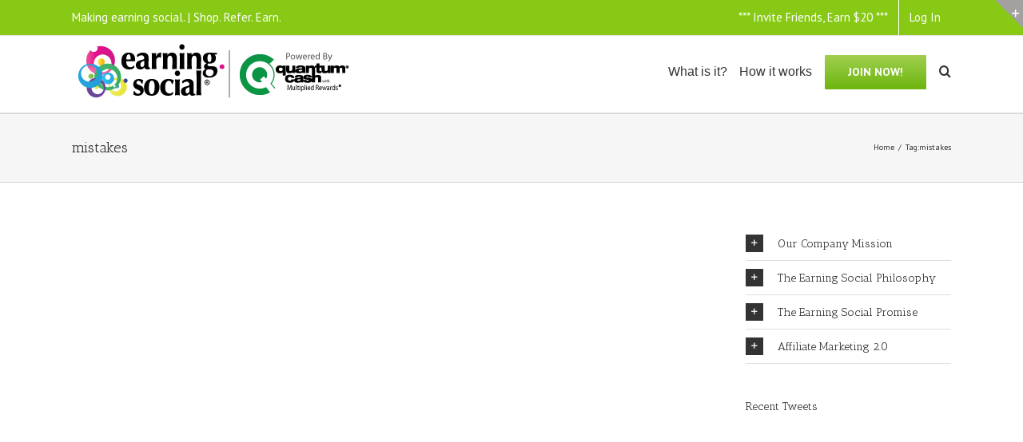

--- FILE ---
content_type: text/html; charset=UTF-8
request_url: https://earning.social/tag/mistakes/
body_size: 24337
content:
<!DOCTYPE html>
<html class="" xmlns="https://www.w3.org/1999/xhtml" lang="en-US" prefix="og: http://ogp.me/ns# fb: http://ogp.me/ns/fb#">
<head>
	
	<meta http-equiv="Content-Type" content="text/html; charset=utf-8"/>

	<title>Earning Social -   mistakes</title>

	<!--[if lte IE 8]>
	<script type="text/javascript" src="https://earning.social/wp-content/themes/Avada/assets/js/html5shiv.js"></script>
	<![endif]-->

	
	<meta name="viewport" content="width=device-width, initial-scale=1" />
			<link rel="shortcut icon" href="https://earning.social/wp-content/uploads/2014/11/favicon.ico" type="image/x-icon" />
	
			<!-- For iPhone -->
		<link rel="apple-touch-icon-precomposed" href="https://earning.social/wp-content/uploads/2014/11/E.S-LOGO_QC_Apple_57.jpg">
	
	
	
	
	<meta name='robots' content='max-image-preview:large' />
	<style>img:is([sizes="auto" i], [sizes^="auto," i]) { contain-intrinsic-size: 3000px 1500px }</style>
	<link rel='dns-prefetch' href='//fonts.googleapis.com' />
<link rel="alternate" type="application/rss+xml" title="Earning Social &raquo; Feed" href="https://earning.social/feed/" />
<link rel="alternate" type="application/rss+xml" title="Earning Social &raquo; Comments Feed" href="https://earning.social/comments/feed/" />
<link rel="alternate" type="application/rss+xml" title="Earning Social &raquo; mistakes Tag Feed" href="https://earning.social/tag/mistakes/feed/" />
<script type="text/javascript">
/* <![CDATA[ */
window._wpemojiSettings = {"baseUrl":"https:\/\/s.w.org\/images\/core\/emoji\/16.0.1\/72x72\/","ext":".png","svgUrl":"https:\/\/s.w.org\/images\/core\/emoji\/16.0.1\/svg\/","svgExt":".svg","source":{"concatemoji":"https:\/\/earning.social\/wp-includes\/js\/wp-emoji-release.min.js?ver=6.8.3"}};
/*! This file is auto-generated */
!function(s,n){var o,i,e;function c(e){try{var t={supportTests:e,timestamp:(new Date).valueOf()};sessionStorage.setItem(o,JSON.stringify(t))}catch(e){}}function p(e,t,n){e.clearRect(0,0,e.canvas.width,e.canvas.height),e.fillText(t,0,0);var t=new Uint32Array(e.getImageData(0,0,e.canvas.width,e.canvas.height).data),a=(e.clearRect(0,0,e.canvas.width,e.canvas.height),e.fillText(n,0,0),new Uint32Array(e.getImageData(0,0,e.canvas.width,e.canvas.height).data));return t.every(function(e,t){return e===a[t]})}function u(e,t){e.clearRect(0,0,e.canvas.width,e.canvas.height),e.fillText(t,0,0);for(var n=e.getImageData(16,16,1,1),a=0;a<n.data.length;a++)if(0!==n.data[a])return!1;return!0}function f(e,t,n,a){switch(t){case"flag":return n(e,"\ud83c\udff3\ufe0f\u200d\u26a7\ufe0f","\ud83c\udff3\ufe0f\u200b\u26a7\ufe0f")?!1:!n(e,"\ud83c\udde8\ud83c\uddf6","\ud83c\udde8\u200b\ud83c\uddf6")&&!n(e,"\ud83c\udff4\udb40\udc67\udb40\udc62\udb40\udc65\udb40\udc6e\udb40\udc67\udb40\udc7f","\ud83c\udff4\u200b\udb40\udc67\u200b\udb40\udc62\u200b\udb40\udc65\u200b\udb40\udc6e\u200b\udb40\udc67\u200b\udb40\udc7f");case"emoji":return!a(e,"\ud83e\udedf")}return!1}function g(e,t,n,a){var r="undefined"!=typeof WorkerGlobalScope&&self instanceof WorkerGlobalScope?new OffscreenCanvas(300,150):s.createElement("canvas"),o=r.getContext("2d",{willReadFrequently:!0}),i=(o.textBaseline="top",o.font="600 32px Arial",{});return e.forEach(function(e){i[e]=t(o,e,n,a)}),i}function t(e){var t=s.createElement("script");t.src=e,t.defer=!0,s.head.appendChild(t)}"undefined"!=typeof Promise&&(o="wpEmojiSettingsSupports",i=["flag","emoji"],n.supports={everything:!0,everythingExceptFlag:!0},e=new Promise(function(e){s.addEventListener("DOMContentLoaded",e,{once:!0})}),new Promise(function(t){var n=function(){try{var e=JSON.parse(sessionStorage.getItem(o));if("object"==typeof e&&"number"==typeof e.timestamp&&(new Date).valueOf()<e.timestamp+604800&&"object"==typeof e.supportTests)return e.supportTests}catch(e){}return null}();if(!n){if("undefined"!=typeof Worker&&"undefined"!=typeof OffscreenCanvas&&"undefined"!=typeof URL&&URL.createObjectURL&&"undefined"!=typeof Blob)try{var e="postMessage("+g.toString()+"("+[JSON.stringify(i),f.toString(),p.toString(),u.toString()].join(",")+"));",a=new Blob([e],{type:"text/javascript"}),r=new Worker(URL.createObjectURL(a),{name:"wpTestEmojiSupports"});return void(r.onmessage=function(e){c(n=e.data),r.terminate(),t(n)})}catch(e){}c(n=g(i,f,p,u))}t(n)}).then(function(e){for(var t in e)n.supports[t]=e[t],n.supports.everything=n.supports.everything&&n.supports[t],"flag"!==t&&(n.supports.everythingExceptFlag=n.supports.everythingExceptFlag&&n.supports[t]);n.supports.everythingExceptFlag=n.supports.everythingExceptFlag&&!n.supports.flag,n.DOMReady=!1,n.readyCallback=function(){n.DOMReady=!0}}).then(function(){return e}).then(function(){var e;n.supports.everything||(n.readyCallback(),(e=n.source||{}).concatemoji?t(e.concatemoji):e.wpemoji&&e.twemoji&&(t(e.twemoji),t(e.wpemoji)))}))}((window,document),window._wpemojiSettings);
/* ]]> */
</script>
<style id='wp-emoji-styles-inline-css' type='text/css'>

	img.wp-smiley, img.emoji {
		display: inline !important;
		border: none !important;
		box-shadow: none !important;
		height: 1em !important;
		width: 1em !important;
		margin: 0 0.07em !important;
		vertical-align: -0.1em !important;
		background: none !important;
		padding: 0 !important;
	}
</style>
<link rel='stylesheet' id='wp-block-library-css' href='https://earning.social/wp-includes/css/dist/block-library/style.min.css?ver=6.8.3' type='text/css' media='all' />
<style id='classic-theme-styles-inline-css' type='text/css'>
/*! This file is auto-generated */
.wp-block-button__link{color:#fff;background-color:#32373c;border-radius:9999px;box-shadow:none;text-decoration:none;padding:calc(.667em + 2px) calc(1.333em + 2px);font-size:1.125em}.wp-block-file__button{background:#32373c;color:#fff;text-decoration:none}
</style>
<style id='global-styles-inline-css' type='text/css'>
:root{--wp--preset--aspect-ratio--square: 1;--wp--preset--aspect-ratio--4-3: 4/3;--wp--preset--aspect-ratio--3-4: 3/4;--wp--preset--aspect-ratio--3-2: 3/2;--wp--preset--aspect-ratio--2-3: 2/3;--wp--preset--aspect-ratio--16-9: 16/9;--wp--preset--aspect-ratio--9-16: 9/16;--wp--preset--color--black: #000000;--wp--preset--color--cyan-bluish-gray: #abb8c3;--wp--preset--color--white: #ffffff;--wp--preset--color--pale-pink: #f78da7;--wp--preset--color--vivid-red: #cf2e2e;--wp--preset--color--luminous-vivid-orange: #ff6900;--wp--preset--color--luminous-vivid-amber: #fcb900;--wp--preset--color--light-green-cyan: #7bdcb5;--wp--preset--color--vivid-green-cyan: #00d084;--wp--preset--color--pale-cyan-blue: #8ed1fc;--wp--preset--color--vivid-cyan-blue: #0693e3;--wp--preset--color--vivid-purple: #9b51e0;--wp--preset--gradient--vivid-cyan-blue-to-vivid-purple: linear-gradient(135deg,rgba(6,147,227,1) 0%,rgb(155,81,224) 100%);--wp--preset--gradient--light-green-cyan-to-vivid-green-cyan: linear-gradient(135deg,rgb(122,220,180) 0%,rgb(0,208,130) 100%);--wp--preset--gradient--luminous-vivid-amber-to-luminous-vivid-orange: linear-gradient(135deg,rgba(252,185,0,1) 0%,rgba(255,105,0,1) 100%);--wp--preset--gradient--luminous-vivid-orange-to-vivid-red: linear-gradient(135deg,rgba(255,105,0,1) 0%,rgb(207,46,46) 100%);--wp--preset--gradient--very-light-gray-to-cyan-bluish-gray: linear-gradient(135deg,rgb(238,238,238) 0%,rgb(169,184,195) 100%);--wp--preset--gradient--cool-to-warm-spectrum: linear-gradient(135deg,rgb(74,234,220) 0%,rgb(151,120,209) 20%,rgb(207,42,186) 40%,rgb(238,44,130) 60%,rgb(251,105,98) 80%,rgb(254,248,76) 100%);--wp--preset--gradient--blush-light-purple: linear-gradient(135deg,rgb(255,206,236) 0%,rgb(152,150,240) 100%);--wp--preset--gradient--blush-bordeaux: linear-gradient(135deg,rgb(254,205,165) 0%,rgb(254,45,45) 50%,rgb(107,0,62) 100%);--wp--preset--gradient--luminous-dusk: linear-gradient(135deg,rgb(255,203,112) 0%,rgb(199,81,192) 50%,rgb(65,88,208) 100%);--wp--preset--gradient--pale-ocean: linear-gradient(135deg,rgb(255,245,203) 0%,rgb(182,227,212) 50%,rgb(51,167,181) 100%);--wp--preset--gradient--electric-grass: linear-gradient(135deg,rgb(202,248,128) 0%,rgb(113,206,126) 100%);--wp--preset--gradient--midnight: linear-gradient(135deg,rgb(2,3,129) 0%,rgb(40,116,252) 100%);--wp--preset--font-size--small: 13px;--wp--preset--font-size--medium: 20px;--wp--preset--font-size--large: 36px;--wp--preset--font-size--x-large: 42px;--wp--preset--spacing--20: 0.44rem;--wp--preset--spacing--30: 0.67rem;--wp--preset--spacing--40: 1rem;--wp--preset--spacing--50: 1.5rem;--wp--preset--spacing--60: 2.25rem;--wp--preset--spacing--70: 3.38rem;--wp--preset--spacing--80: 5.06rem;--wp--preset--shadow--natural: 6px 6px 9px rgba(0, 0, 0, 0.2);--wp--preset--shadow--deep: 12px 12px 50px rgba(0, 0, 0, 0.4);--wp--preset--shadow--sharp: 6px 6px 0px rgba(0, 0, 0, 0.2);--wp--preset--shadow--outlined: 6px 6px 0px -3px rgba(255, 255, 255, 1), 6px 6px rgba(0, 0, 0, 1);--wp--preset--shadow--crisp: 6px 6px 0px rgba(0, 0, 0, 1);}:where(.is-layout-flex){gap: 0.5em;}:where(.is-layout-grid){gap: 0.5em;}body .is-layout-flex{display: flex;}.is-layout-flex{flex-wrap: wrap;align-items: center;}.is-layout-flex > :is(*, div){margin: 0;}body .is-layout-grid{display: grid;}.is-layout-grid > :is(*, div){margin: 0;}:where(.wp-block-columns.is-layout-flex){gap: 2em;}:where(.wp-block-columns.is-layout-grid){gap: 2em;}:where(.wp-block-post-template.is-layout-flex){gap: 1.25em;}:where(.wp-block-post-template.is-layout-grid){gap: 1.25em;}.has-black-color{color: var(--wp--preset--color--black) !important;}.has-cyan-bluish-gray-color{color: var(--wp--preset--color--cyan-bluish-gray) !important;}.has-white-color{color: var(--wp--preset--color--white) !important;}.has-pale-pink-color{color: var(--wp--preset--color--pale-pink) !important;}.has-vivid-red-color{color: var(--wp--preset--color--vivid-red) !important;}.has-luminous-vivid-orange-color{color: var(--wp--preset--color--luminous-vivid-orange) !important;}.has-luminous-vivid-amber-color{color: var(--wp--preset--color--luminous-vivid-amber) !important;}.has-light-green-cyan-color{color: var(--wp--preset--color--light-green-cyan) !important;}.has-vivid-green-cyan-color{color: var(--wp--preset--color--vivid-green-cyan) !important;}.has-pale-cyan-blue-color{color: var(--wp--preset--color--pale-cyan-blue) !important;}.has-vivid-cyan-blue-color{color: var(--wp--preset--color--vivid-cyan-blue) !important;}.has-vivid-purple-color{color: var(--wp--preset--color--vivid-purple) !important;}.has-black-background-color{background-color: var(--wp--preset--color--black) !important;}.has-cyan-bluish-gray-background-color{background-color: var(--wp--preset--color--cyan-bluish-gray) !important;}.has-white-background-color{background-color: var(--wp--preset--color--white) !important;}.has-pale-pink-background-color{background-color: var(--wp--preset--color--pale-pink) !important;}.has-vivid-red-background-color{background-color: var(--wp--preset--color--vivid-red) !important;}.has-luminous-vivid-orange-background-color{background-color: var(--wp--preset--color--luminous-vivid-orange) !important;}.has-luminous-vivid-amber-background-color{background-color: var(--wp--preset--color--luminous-vivid-amber) !important;}.has-light-green-cyan-background-color{background-color: var(--wp--preset--color--light-green-cyan) !important;}.has-vivid-green-cyan-background-color{background-color: var(--wp--preset--color--vivid-green-cyan) !important;}.has-pale-cyan-blue-background-color{background-color: var(--wp--preset--color--pale-cyan-blue) !important;}.has-vivid-cyan-blue-background-color{background-color: var(--wp--preset--color--vivid-cyan-blue) !important;}.has-vivid-purple-background-color{background-color: var(--wp--preset--color--vivid-purple) !important;}.has-black-border-color{border-color: var(--wp--preset--color--black) !important;}.has-cyan-bluish-gray-border-color{border-color: var(--wp--preset--color--cyan-bluish-gray) !important;}.has-white-border-color{border-color: var(--wp--preset--color--white) !important;}.has-pale-pink-border-color{border-color: var(--wp--preset--color--pale-pink) !important;}.has-vivid-red-border-color{border-color: var(--wp--preset--color--vivid-red) !important;}.has-luminous-vivid-orange-border-color{border-color: var(--wp--preset--color--luminous-vivid-orange) !important;}.has-luminous-vivid-amber-border-color{border-color: var(--wp--preset--color--luminous-vivid-amber) !important;}.has-light-green-cyan-border-color{border-color: var(--wp--preset--color--light-green-cyan) !important;}.has-vivid-green-cyan-border-color{border-color: var(--wp--preset--color--vivid-green-cyan) !important;}.has-pale-cyan-blue-border-color{border-color: var(--wp--preset--color--pale-cyan-blue) !important;}.has-vivid-cyan-blue-border-color{border-color: var(--wp--preset--color--vivid-cyan-blue) !important;}.has-vivid-purple-border-color{border-color: var(--wp--preset--color--vivid-purple) !important;}.has-vivid-cyan-blue-to-vivid-purple-gradient-background{background: var(--wp--preset--gradient--vivid-cyan-blue-to-vivid-purple) !important;}.has-light-green-cyan-to-vivid-green-cyan-gradient-background{background: var(--wp--preset--gradient--light-green-cyan-to-vivid-green-cyan) !important;}.has-luminous-vivid-amber-to-luminous-vivid-orange-gradient-background{background: var(--wp--preset--gradient--luminous-vivid-amber-to-luminous-vivid-orange) !important;}.has-luminous-vivid-orange-to-vivid-red-gradient-background{background: var(--wp--preset--gradient--luminous-vivid-orange-to-vivid-red) !important;}.has-very-light-gray-to-cyan-bluish-gray-gradient-background{background: var(--wp--preset--gradient--very-light-gray-to-cyan-bluish-gray) !important;}.has-cool-to-warm-spectrum-gradient-background{background: var(--wp--preset--gradient--cool-to-warm-spectrum) !important;}.has-blush-light-purple-gradient-background{background: var(--wp--preset--gradient--blush-light-purple) !important;}.has-blush-bordeaux-gradient-background{background: var(--wp--preset--gradient--blush-bordeaux) !important;}.has-luminous-dusk-gradient-background{background: var(--wp--preset--gradient--luminous-dusk) !important;}.has-pale-ocean-gradient-background{background: var(--wp--preset--gradient--pale-ocean) !important;}.has-electric-grass-gradient-background{background: var(--wp--preset--gradient--electric-grass) !important;}.has-midnight-gradient-background{background: var(--wp--preset--gradient--midnight) !important;}.has-small-font-size{font-size: var(--wp--preset--font-size--small) !important;}.has-medium-font-size{font-size: var(--wp--preset--font-size--medium) !important;}.has-large-font-size{font-size: var(--wp--preset--font-size--large) !important;}.has-x-large-font-size{font-size: var(--wp--preset--font-size--x-large) !important;}
:where(.wp-block-post-template.is-layout-flex){gap: 1.25em;}:where(.wp-block-post-template.is-layout-grid){gap: 1.25em;}
:where(.wp-block-columns.is-layout-flex){gap: 2em;}:where(.wp-block-columns.is-layout-grid){gap: 2em;}
:root :where(.wp-block-pullquote){font-size: 1.5em;line-height: 1.6;}
</style>
<link rel='stylesheet' id='avada-google-fonts-css' href='https://fonts.googleapis.com/css?family=PT+Sans%3A400%2C400italic%2C700%2C700italic%7CAntic+Slab%3A400%2C400italic%2C700%2C700italic&#038;subset=latin&#038;ver=6.8.3' type='text/css' media='all' />
<link rel='stylesheet' id='avada-stylesheet-css' href='https://earning.social/wp-content/themes/Avada/style.css?ver=3.8.6' type='text/css' media='all' />
<!--[if lte IE 9]>
<link rel='stylesheet' id='avada-shortcodes-css' href='https://earning.social/wp-content/themes/Avada/shortcodes.css?ver=3.8.6' type='text/css' media='all' />
<![endif]-->
<link rel='stylesheet' id='fontawesome-css' href='https://earning.social/wp-content/themes/Avada/assets/fonts/fontawesome/font-awesome.css?ver=3.8.6' type='text/css' media='all' />
<!--[if lte IE 9]>
<link rel='stylesheet' id='avada-IE-fontawesome-css' href='https://earning.social/wp-content/themes/Avada/assets/fonts/fontawesome/font-awesome.css?ver=3.8.6' type='text/css' media='all' />
<![endif]-->
<!--[if lte IE 8]>
<link rel='stylesheet' id='avada-IE8-css' href='https://earning.social/wp-content/themes/Avada/assets/css/ie8.css?ver=3.8.6' type='text/css' media='all' />
<![endif]-->
<!--[if IE]>
<link rel='stylesheet' id='avada-IE-css' href='https://earning.social/wp-content/themes/Avada/assets/css/ie.css?ver=3.8.6' type='text/css' media='all' />
<![endif]-->
<link rel='stylesheet' id='avada-iLightbox-css' href='https://earning.social/wp-content/themes/Avada/ilightbox.css?ver=3.8.6' type='text/css' media='all' />
<link rel='stylesheet' id='avada-animations-css' href='https://earning.social/wp-content/themes/Avada/animations.css?ver=3.8.6' type='text/css' media='all' />
<script type="text/javascript" src="https://earning.social/wp-includes/js/jquery/jquery.min.js?ver=3.7.1" id="jquery-core-js"></script>
<script type="text/javascript" src="https://earning.social/wp-includes/js/jquery/jquery-migrate.min.js?ver=3.4.1" id="jquery-migrate-js"></script>
<link rel="https://api.w.org/" href="https://earning.social/wp-json/" /><link rel="alternate" title="JSON" type="application/json" href="https://earning.social/wp-json/wp/v2/tags/154" /><link rel="EditURI" type="application/rsd+xml" title="RSD" href="https://earning.social/xmlrpc.php?rsd" />
<meta name="generator" content="WordPress 6.8.3" />
<!--[if IE 9]> <script>var _fusionParallaxIE9 = true;</script> <![endif]--><style id='avada-stylesheet-inline-css' type='text/css'>.Avada_386{color:green;}body,html,html body.custom-background{background-color:#ffffff;}#main,#slidingbar,.fusion-footer-copyright-area,.fusion-footer-widget-area,.fusion-page-title-bar,.fusion-secondary-header,.header-v4 #small-nav,.header-v5 #small-nav,.sticky-header .sticky-shadow,.tfs-slider .slide-content-container{padding-left:30px;padding-right:30px;}.width-100 .fusion-section-separator,.width-100 .nonhundred-percent-fullwidth{padding-left:;padding-right:;margin-left:-20px;margin-right:-20px;}.width-100 .fullwidth-box,.width-100 .fusion-section-separator{margin-left:-!important;margin-right:-!important;}.fusion-mobile-menu-design-modern .fusion-mobile-nav-holder li a{padding-left:30px;padding-right:30px;}.fusion-mobile-menu-design-modern .fusion-mobile-nav-holder .fusion-mobile-nav-item .fusion-open-submenu{padding-right:35px;}.fusion-mobile-menu-design-modern .fusion-mobile-nav-holder .fusion-mobile-nav-item a{padding-left:30px;padding-right:30px;}.fusion-mobile-menu-design-modern .fusion-mobile-nav-holder .fusion-mobile-nav-item li a{padding-left:42px;}.fusion-mobile-menu-design-modern .fusion-mobile-nav-holder .fusion-mobile-nav-item li li a{padding-left:55px;}.fusion-mobile-menu-design-modern .fusion-mobile-nav-holder .fusion-mobile-nav-item li li li a{padding-left:68px;}.fusion-mobile-menu-design-modern .fusion-mobile-nav-holder .fusion-mobile-nav-item li li li li a{padding-left:81px;}.tooltip-shortcode,a:hover{color:#87c914;}#main .about-author .title a:hover,#main .post h2 a:hover,#slidingbar-area .fusion-accordian .panel-title a:hover,#slidingbar-area a:hover,#slidingbar-area ul li a:hover,#wrapper #slidingbar-area .current-menu-item > a,#wrapper #slidingbar-area .current-menu-item > a:before,#wrapper #slidingbar-area .current_page_item > a,#wrapper #slidingbar-area .current_page_item > a:before,#wrapper .fusion-footer-widget-area .current-menu-item > a,#wrapper .fusion-footer-widget-area .current-menu-item > a:before,#wrapper .fusion-footer-widget-area .current_page_item > a,#wrapper .fusion-footer-widget-area .current_page_item > a:before,#wrapper .jtwt .jtwt_tweet a:hover,#wrapper .sidebar .current-menu-item > a,#wrapper .sidebar .current-menu-item > a:before,#wrapper .sidebar .current_page_item > a,#wrapper .sidebar .current_page_item > a:before,.content-box-percentage,.fusion-accordian .panel-title a:hover,.fusion-copyright-notice a:hover,.fusion-date-and-formats .fusion-format-box i,.fusion-filters .fusion-filter.fusion-active a,.fusion-footer-widget-area .fusion-accordian .panel-title a:hover,.fusion-footer-widget-area .fusion-tabs-widget .tab-holder .news-list li .post-holder a:hover,.fusion-footer-widget-area a:hover,.fusion-footer-widget-area ul li a:hover,.fusion-popover,.fusion-read-more:hover:after,.more a:hover:after,.pagination-next:hover:after,.pagination-prev:hover:before,.price > .amount,.price ins .amount,.project-content .project-info .project-info-box a:hover,.side-nav .arrow:hover:after,.side-nav li.current_page_ancestor > a,.side-nav ul > li.current_page_item > a,.sidebar .widget .recentcomments:hover:before,.sidebar .widget li a:hover,.sidebar .widget_archive li a:hover:before,.sidebar .widget_categories li a:hover,.sidebar .widget_categories li a:hover:before,.sidebar .widget_links li a:hover:before,.sidebar .widget_nav_menu li a:hover:before,.sidebar .widget_pages li a:hover:before,.sidebar .widget_recent_entries li a:hover:before,.single-navigation a[rel=next]:hover:after,.single-navigation a[rel=prev]:hover:before,.star-rating span:before,.star-rating:before,.tooltip-shortcode,h5.toggle:hover a,span.dropcap{color:#87c914;}.link-area-box-hover .heading h2,.link-area-box-hover .icon .circle-no,.link-area-link-icon-hover .heading h2,.link-area-link-icon-hover .icon .circle-no,.link-area-link-icon-hover.link-area-box .fusion-read-more,.link-area-link-icon-hover.link-area-box .fusion-read-more::after,.link-area-link-icon-hover.link-area-box .fusion-read-more::before{color:#87c914 !important;}.fusion-accordian .panel-title a:hover .fa-fusion-box,.fusion-content-boxes .heading-link:hover .icon i.circle-yes,.fusion-content-boxes .link-area-box:hover .heading-link .icon i.circle-yes,.link-area-box-hover .heading .icon i.circle-yes,.link-area-link-icon-hover .heading .icon i.circle-yes{background-color:#87c914 !important;border-color:#87c914 !important;}.sidebar .fusion-image-wrapper .fusion-rollover .fusion-rollover-content a:hover{color:#333333;}.star-rating span:before,.star-rating:before{color:#87c914;}#slidingbar-area .tagcloud a:hover,.fusion-footer-widget-area .tagcloud a:hover,.tagcloud a:hover{color:#FFFFFF;text-shadow:none;-webkit-text-shadow:none;-moz-text-shadow:none;}#nav ul li > a:hover,#sticky-nav ul li > a:hover,#wrapper .fusion-tabs-widget .tab-holder .tabs li.active a,#wrapper .fusion-tabs.classic .nav-tabs > li.active .tab-link,#wrapper .fusion-tabs.classic .nav-tabs > li.active .tab-link:focus,#wrapper .fusion-tabs.classic .nav-tabs > li.active .tab-link:hover,#wrapper .fusion-tabs.vertical-tabs.classic .nav-tabs > li.active .tab-link,#wrapper .post-content blockquote,.fusion-filters .fusion-filter.fusion-active a,.pagination .current,.pagination a.inactive:hover,.progress-bar-content,.reading-box,.tagcloud a:hover{border-color:#87c914;}#wrapper .side-nav li.current_page_item a{border-right-color:#87c914;border-left-color:#87c914;}#toTop:hover,#wrapper .search-table .search-button input[type="submit"]:hover,.circle-yes ul li:before,.fusion-accordian .panel-title .active .fa-fusion-box,.fusion-date-and-formats .fusion-date-box,.pagination .current,.progress-bar-content,.table-2 table thead,.tagcloud a:hover,ul.arrow li:before,ul.circle-yes li:before{background-color:#87c914;}#slidingbar{background-color:#a3a0a0;background-color:rgba(163,160,160,1);}.sb-toggle-wrapper{border-top-color:#a3a0a0;border-top-color:rgba( 163,160,160,1);}#wrapper #slidingbar-area .fusion-tabs-widget .tab-holder .tabs li{border-color:#a3a0a0;border-color:rgba( 163,160,160,1);}#main,#wrapper,.fusion-separator .icon-wrapper,body,html{background-color:#ffffff;}.fusion-footer-widget-area{background-color:#363839;border-color:#e9eaee;background-attachment:fixed;background-position:top center;padding-top:43px;padding-bottom:40px;}#wrapper .fusion-footer-widget-area .fusion-tabs-widget .tab-holder .tabs li{border-color:#363839;}.fusion-footer-copyright-area{background-color:#282a2b;border-color:#4b4c4d;padding-top:18px;padding-bottom:8px;}.sep-boxed-pricing .panel-heading{background-color:#76c21f;border-color:#76c21f;}.full-boxed-pricing.fusion-pricing-table .standout .panel-heading h3,.fusion-pricing-table .panel-body .price .decimal-part,.fusion-pricing-table .panel-body .price .integer-part{color:#76c21f;}.fusion-image-wrapper .fusion-rollover{background-image:linear-gradient(top, rgba(138,204,25,0.8) 0%, rgba(92,143,3,0.8) 100%);background-image:-webkit-gradient(linear, left top, left bottom, color-stop(0, rgba(138,204,25,0.8)), color-stop(1, rgba(92,143,3,0.8)));background-image:filter: progid:DXImageTransform.Microsoft.gradient(startColorstr=#8acc19, endColorstr=#5c8f03), progid: DXImageTransform.Microsoft.Alpha(Opacity=0);background-image:-webkit-linear-gradient(top, rgba(138,204,25,0.8) 0%, rgba(92,143,3,0.8) 100%);background-image:-moz-linear-gradient(top, rgba(138,204,25,0.8) 0%, rgba(92,143,3,0.8) 100%);background-image:-ms-linear-gradient(top, rgba(138,204,25,0.8) 0%, rgba(92,143,3,0.8) 100%);background-image:-o-linear-gradient(top, rgba(138,204,25,0.8) 0%, rgba(92,143,3,0.8) 100%);}.no-cssgradients .fusion-image-wrapper .fusion-rollover{background:#8acc19;}.fusion-image-wrapper:hover .fusion-rollover{filter:progid:DXImageTransform.Microsoft.gradient(startColorstr=#8acc19, endColorstr=#5c8f03), progid: DXImageTransform.Microsoft.Alpha(Opacity=100);}#main .comment-submit,#reviews input#submit,.button-default,.button.default,.comment-form input[type="submit"],.fusion-button-default,.fusion-portfolio-one .fusion-button,.ticket-selector-submit-btn[type=submit]{background:#a0cf4f;color:#ffffff;background-image:-webkit-gradient( linear, left bottom, left top, from( #6db50e ), to( #a0cf4f ) );background-image:linear-gradient( to top, #6db50e, #a0cf4f );background-image:-webkit-linear-gradient( to top, #6db50e, #a0cf4f );background-image:-moz-linear-gradient( to top, #6db50e, #a0cf4f );background-image:-ms-linear-gradient( to top, #6db50e, #a0cf4f );background-image:-o-linear-gradient( to top, #6db50e, #a0cf4f );filter:progid:DXImageTransform.Microsoft.gradient(startColorstr=#a0cf4f, endColorstr=#6db50e);transition:all .2s;-webkit-transition:all .2s;-moz-transition:all .2s;-ms-transition:all .2s;-o-transition:all .2s;}.link-type-button-bar .fusion-read-more,.no-cssgradients #main .comment-submit,.no-cssgradients #reviews input#submit,.no-cssgradients .button-default,.no-cssgradients .button.default,.no-cssgradients .comment-form input[type="submit"],.no-cssgradients .fusion-button-default,.no-cssgradients .fusion-portfolio-one .fusion-button,.no-cssgradients .ticket-selector-submit-btn[type="submit"]{background:#a0cf4f;}#main .comment-submit:hover,#reviews input#submit:hover,.button-default:hover,.button.default:hover,.comment-form input[type="submit"]:hover,.fusion-button-default:hover,.fusion-portfolio-one .fusion-button:hover,.ticket-selector-submit-btn[type="submit"]:hover{background:#9efa00;color:#ffffff;background-image:-webkit-gradient( linear, left bottom, left top, from( #74cc00 ), to( #9efa00 ) );background-image:linear-gradient( to top, #74cc00, #9efa00 );background-image:-webkit-linear-gradient( to top, #74cc00, #9efa00 );background-image:-moz-linear-gradient( to top, #74cc00, #9efa00 );background-image:-ms-linear-gradient( to top, #74cc00, #9efa00 );background-image:-o-linear-gradient( to top, #74cc00, #9efa00 );filter:progid:DXImageTransform.Microsoft.gradient(startColorstr=#9efa00, endColorstr=#74cc00);}.no-cssgradients #main .comment-submit:hover,.no-cssgradients #reviews input#submit:hover,.no-cssgradients .button-default:hover,.no-cssgradients .comment-form input[type="submit"]:hover,.no-cssgradients .fusion-button-default:hover,.no-cssgradients .fusion-portfolio-one .fusion-button:hover,.no-cssgradients .ticket-selector-submit-btn[type="submit"]:hover,.no-cssgradinets .button.default:hover{background:#9efa00 !important;}.link-type-button-bar .fusion-read-more,.link-type-button-bar .fusion-read-more:after,.link-type-button-bar .fusion-read-more:before{color:#ffffff;}.link-type-button-bar .fusion-read-more:hover,.link-type-button-bar .fusion-read-more:hover:after,.link-type-button-bar .fusion-read-more:hover:before,.link-type-button-bar.link-area-box:hover .fusion-read-more,.link-type-button-bar.link-area-box:hover .fusion-read-more:after,.link-type-button-bar.link-area-box:hover .fusion-read-more:before{color:#ffffff !important;}.fusion-image-wrapper .fusion-rollover .fusion-rollover-gallery,.fusion-image-wrapper .fusion-rollover .fusion-rollover-link{background-color:#333333;width:36px;height:36px;}.fusion-image-wrapper .fusion-rollover .fusion-rollover-content .fusion-rollover-categories,.fusion-image-wrapper .fusion-rollover .fusion-rollover-content .fusion-rollover-categories a,.fusion-image-wrapper .fusion-rollover .fusion-rollover-content .fusion-rollover-title a,.fusion-image-wrapper .fusion-rollover .fusion-rollover-content a,.fusion-rollover .fusion-rollover-content .fusion-rollover-title{color:#333333;}.fusion-page-title-bar{border-color:#d2d3d4;background-image:url("http://theme-fusion.com/avadaxml/wp-content/themes/Avada/images/page_title_bg.png");background-color:#F6F6F6;height:87px;}.fusion-footer-copyright-area > .fusion-row,.fusion-footer-widget-area > .fusion-row{padding-left:0px;padding-right:0px;}.fontawesome-icon.circle-yes{background-color:#333333;}.content-box-shortcode-timeline,.fontawesome-icon.circle-yes{border-color:#333333;}.fontawesome-icon,.fontawesome-icon.circle-yes,.post-content .error-menu li:after,.post-content .error-menu li:before{color:#ffffff;}.fusion-title .title-sep,.product .product-border{border-color:#e0dede;}.checkout .payment_methods .payment_box,.post-content blockquote,.review blockquote q{background-color:#f6f6f6;}.fusion-testimonials .author:after{border-top-color:#f6f6f6;}.post-content blockquote,.review blockquote q{color:#747474;}#nav ul li ul li a,#reviews #comments > h2,#sticky-nav ul li ul li a,#wrapper #nav ul li ul li > a,#wrapper #sticky-nav ul li ul li > a,.avada-container h3,.comment-form input[type="submit"],.ei-title h3,.fusion-blog-shortcode .fusion-timeline-date,.fusion-image-wrapper .fusion-rollover .fusion-rollover-content .fusion-rollover-categories,.fusion-image-wrapper .fusion-rollover .fusion-rollover-content .fusion-rollover-title,.fusion-image-wrapper .fusion-rollover .fusion-rollover-content .price,.fusion-image-wrapper .fusion-rollover .fusion-rollover-content a,.fusion-load-more-button,.fusion-page-title-bar h3,.meta .fusion-date,.more,.post-content blockquote,.project-content .project-info h4,.review blockquote div strong,.review blockquote q,.ticket-selector-submit-btn[type="submit"],body{font-family:'PT Sans', Arial, Helvetica, sans-serif;font-weight:400;}#slidingbar-area  h3,.avada-container h3,.comment-form input[type="submit"],.fusion-footer-widget-area .widget-title,.fusion-footer-widget-area h3,.fusion-load-more-button,.project-content .project-info h4,.review blockquote div strong,.ticket-selector-submit-btn[type="submit"]{font-weight:bold;}.meta .fusion-date,.post-content blockquote,.review blockquote q{font-style:italic;}.side-nav li a{font-family:;font-weight:400;font-size:14px;}#main .post h2,#main .reading-box h2,#main h2,#wrapper .fusion-tabs-widget .tab-holder .tabs li a,.ei-title h2,.fusion-accordian .panel-heading a,.fusion-accordian .panel-title,.fusion-author .fusion-author-title,.fusion-carousel-title,.fusion-flip-box .flip-box-heading-back,.fusion-header-tagline,.fusion-image-wrapper .fusion-rollover .fusion-rollover-content .fusion-rollover-title,.fusion-image-wrapper .fusion-rollover .fusion-rollover-content .fusion-rollover-title a,.fusion-modal .modal-title,.fusion-page-title-bar h1,.fusion-person .person-desc .person-author .person-author-wrapper,.fusion-pricing-table .pricing-row,.fusion-pricing-table .title-row,.fusion-tabs .nav-tabs  li .fusion-tab-heading,.fusion-title h3,.main-flex .slide-content h2,.main-flex .slide-content h3,.popover .popover-title,.post-content h1,.post-content h2,.post-content h3,.post-content h4,.post-content h5,.post-content h6,.project-content h3,.share-box h4,.sidebar .widget h4,table th{font-family:'Antic Slab', Arial, Helvetica, sans-serif;font-weight:400;}.project-content .project-info h4{font-family:'Antic Slab', Arial, Helvetica, sans-serif;}#slidingbar-area .widget-title,#slidingbar-area h3,.fusion-footer-widget-area .widget-title,.fusion-footer-widget-area h3{font-family:'Antic Slab', Arial, Helvetica, sans-serif;font-weight:400;}#slidingbar-area .slide-excerpt h2,.fusion-footer-widget-area .slide-excerpt h2,.jtwt .jtwt_tweet,.sidebar .jtwt .jtwt_tweet,.sidebar .slide-excerpt h2,body{font-size:19px;line-height:29px;}#slidingbar-area ul,.fusion-footer-widget-area ul,.fusion-tabs-widget .tab-holder .news-list li .post-holder .meta,.fusion-tabs-widget .tab-holder .news-list li .post-holder a,.project-content .project-info h4{font-size:19px;line-height:29px;}.fusion-blog-layout-timeline .fusion-timeline-date{font-size:19;}.counter-box-content,.fusion-alert,.fusion-progressbar .sr-only,.post-content blockquote,.review blockquote q{font-size:19px;}#side-header .fusion-contact-info,#side-header .header-social .top-menu,#slidingbar-area .slide-excerpt h2,.fusion-accordian .panel-body,.fusion-footer-widget-area .slide-excerpt h2,.post-content blockquote,.project-content .project-info h4,.review blockquote q,.sidebar .slide-excerpt h2,body{line-height:30px;}.fusion-page-title-bar .fusion-breadcrumbs,.fusion-page-title-bar .fusion-breadcrumbs li,.fusion-page-title-bar .fusion-breadcrumbs li a{font-size:10px;}.sidebar .widget h4{font-size:14px;}#slidingbar-area .widget-title,#slidingbar-area h3{font-size:14px;line-height:14px;color:#DDDDDD;}.fusion-footer-widget-area .widget-title,.fusion-footer-widget-area h3{font-size:11px;line-height:11px;}.fusion-copyright-notice{font-size:10px;}#main .fusion-row,#slidingbar-area .fusion-row,.fusion-footer-copyright-area .fusion-row,.fusion-footer-widget-area .fusion-row,.fusion-page-title-row,.tfs-slider .slide-content-container .slide-content{max-width:1100px;}.post-content h1{font-size:32px;line-height:39px;}#main .fusion-portfolio h2,#wrapper  #main .post h2,#wrapper #main .post-content .fusion-title h2,#wrapper #main .post-content .title h2,#wrapper .fusion-title h2,#wrapper .post-content h2,#wrapper .title h2,h2.entry-title{font-size:22px;line-height:50px;}#main .fusion-portfolio h2,#wrapper #main .post h2,#wrapper #main .post-content .fusion-title h2,#wrapper #main .post-content .title h2,#wrapper .fusion-title h2,#wrapper .post-content h2,#wrapper .title h2,h2.entry-title{line-height:33px;}#wrapper #main .fusion-portfolio-content > h2.entry-title,#wrapper #main .fusion-post-content > h2.entry-title,#wrapper #main .post > h2.entry-title{font-size:18px;line-height:27px;}#wrapper #main #comments h3,#wrapper #main #respond h3,#wrapper #main .about-author h3,#wrapper #main .related-posts h3{font-size:18px;line-height:27px;}.post-content h3,.project-content h3{font-size:18px;line-height:22px;}.fusion-modal .modal-title{font-size:18px;line-height:33px;}.fusion-carousel-title,.fusion-person .person-author-wrapper .person-name,.fusion-person .person-author-wrapper .person-title,.fusion-portfolio-post .fusion-portfolio-content h4,.fusion-rollover .fusion-rollover-content .fusion-rollover-title,.post-content h4{font-size:16px;line-height:25px;}#reviews #comments > h2,#wrapper .fusion-tabs-widget .tab-holder .tabs li a,.fusion-flip-box .flip-box-heading-back,.person-author-wrapper,.popover .popover-title{font-size:16px;}.fusion-accordian .panel-title,.fusion-sharing-box h4,.fusion-tabs .nav-tabs > li .fusion-tab-heading{font-size:16px;line-height:38px;}.post-content h5{font-size:15px;line-height:24px;}.post-content h6{font-size:13px;line-height:21px;}.ei-title h2{font-size:42px;line-height:63px;color:#333333;}.ei-title h3{font-size:20px;line-height:30px;color:#747474;}.fusion-carousel-meta,.fusion-image-wrapper .fusion-rollover .fusion-rollover-content .fusion-rollover-categories,.fusion-image-wrapper .fusion-rollover .fusion-rollover-content .fusion-rollover-categories a,.fusion-recent-posts .columns .column .meta,.fusion-single-line-meta{font-size:14px;line-height:21px;}.fusion-carousel-meta,.fusion-meta,.fusion-meta-info,.fusion-recent-posts .columns .column .meta,.post .single-line-meta{font-size:14px;}.fusion-image-wrapper .fusion-rollover .fusion-rollover-content .fusion-product-buttons a,.product-buttons a{font-size:14px;line-height:21px;}.page-links,.pagination,.pagination .pagination-next,.pagination .pagination-prev{font-size:14px;}#reviews #comments > h2,#wrapper .fusion-tabs-widget .tab-holder .news-list li .post-holder .meta,#wrapper .meta,.fusion-blog-timeline-layout .fusion-timeline-date,.fusion-rollover .price .amount,.post .post-content,.post-content blockquote,.project-content .project-info h4,.quantity .minus,.quantity .plus,.quantity .qty,.review blockquote div,.search input,.sidebar .jtwt,.sidebar .widget .recentcomments,.sidebar .widget_archive li,.sidebar .widget_categories li,.sidebar .widget_links li,.sidebar .widget_meta li,.sidebar .widget_nav_menu li,.sidebar .widget_pages li,.sidebar .widget_recent_entries li,.title-row,body{color:#747474;}.fusion-post-content h1,.post-content h1,.title h1{color:#333333;}#main .post h2,.cart-empty,.fusion-post-content h2,.fusion-title h2,.post-content h2,.search-page-search-form h2,.title h2{color:#333333;}.fusion-post-content h3,.fusion-title h3,.person-author-wrapper span,.post-content h3,.product-title,.project-content h3,.title h3{color:#333333;}#wrapper .fusion-tabs-widget .tab-holder .tabs li a,.fusion-accordian .panel-title a,.fusion-carousel-title,.fusion-post-content h4,.fusion-tabs .nav-tabs > li .fusion-tab-heading,.fusion-title h4,.post-content h4,.project-content .project-info h4,.share-box h4,.sidebar .widget h4,.title h4{color:#333333;}.fusion-post-content h5,.fusion-title h5,.post-content h5,.title h5{color:#333333;}.fusion-post-content h6,.fusion-title h6,.post-content h6,.title h6{color:#333333;}.fusion-page-title-bar h1,.fusion-page-title-bar h3{color:#333333;}.sep-boxed-pricing .panel-heading h3{color:#333333;}.full-boxed-pricing.fusion-pricing-table .panel-heading h3{color:#333333;}#main .post h2 a,.about-author .title a,.fusion-load-more-button,.fusion-rollover a,.project-content .project-info .project-info-box a,.shop_attributes tr th,.sidebar .widget .recentcomments,.sidebar .widget li a,.sidebar .widget_categories li,.single-navigation a[rel="next"]:after,.single-navigation a[rel="prev"]:before,body a,body a:after,body a:before{color:#333333;}body #toTop:before{color:#fff;}.fusion-page-title-bar .fusion-breadcrumbs,.fusion-page-title-bar .fusion-breadcrumbs a{color:#333333;}#slidingbar-area,#slidingbar-area .fusion-column,#slidingbar-area .jtwt,#slidingbar-area .jtwt .jtwt_tweet{color:#8C8989;} #slidingbar-area .jtwt .jtwt_tweet a,#slidingbar-area .fusion-accordian .panel-title a,#slidingbar-area a,#wrapper #slidingbar-area .fusion-tabs-widget .tab-holder .tabs li a{color:#BFBFBF;}.sidebar .widget .heading h4,.sidebar .widget h4{color:#333333;}.fusion-footer-widget-area .widget-title,.fusion-footer-widget-area h3,.fusion-footer-widget-column .product-title{color:#73c219;}.fusion-copyright-notice,.fusion-footer-widget-area,.fusion-footer-widget-area .jtwt,.fusion-footer-widget-area .jtwt .jtwt_tweet,.fusion-footer-widget-area article.col{color:#8C8989;}#wrapper .fusion-footer-widget-area .fusion-tabs-widget .tab-holder .tabs li a,.fusion-copyright-notice a,.fusion-footer-widget-area .fusion-accordian .panel-title a,.fusion-footer-widget-area .fusion-tabs-widget .tab-holder .news-list li .post-holder a,.fusion-footer-widget-area .jtwt .jtwt_tweet a,.fusion-footer-widget-area a{color:#BFBFBF;}#customer_login .col-1,#customer_login .col-2,#customer_login h2,#customer_login_box,#reviews li .comment-text,#small-nav,#wrapper .fusion-tabs-widget .tab-holder,#wrapper .side-nav li a,#wrapper .side-nav li.current_page_item li a,.avada-skin-rev,.chzn-container-single .chzn-single,.chzn-container-single .chzn-single div,.chzn-drop,.commentlist .the-comment,.es-carousel-wrapper.fusion-carousel-small .es-carousel ul li img,.fusion-accordian .fusion-panel,.fusion-author .fusion-author-social,.fusion-blog-layout-grid .post .flexslider,.fusion-blog-layout-grid .post .fusion-content-sep,.fusion-blog-layout-grid .post .post-wrapper,.fusion-counters-box .fusion-counter-box .counter-box-border,.fusion-filters,.fusion-layout-timeline .post,.fusion-layout-timeline .post .flexslider,.fusion-layout-timeline .post .fusion-content-sep,.fusion-portfolio .fusion-portfolio-boxed .fusion-content-sep,.fusion-portfolio .fusion-portfolio-boxed .fusion-portfolio-post-wrapper,.fusion-portfolio-one .fusion-portfolio-boxed .fusion-portfolio-post-wrapper,.fusion-tabs.vertical-tabs.clean .nav-tabs li .tab-link,.fusion-timeline-arrow,.fusion-timeline-date,.input-radio,.ls-avada,.page-links a,.pagination a.inactive,.panel.entry-content,.post .fusion-meta-info,.price_slider_wrapper,.progress-bar,.project-content .project-info .project-info-box,.quantity,.quantity .minus,.quantity .qty,.search-page-search-form,.sep-dashed,.sep-dotted,.sep-double,.sep-single,.side-nav,.side-nav li a,.sidebar .widget .recentcomments,.sidebar .widget li a,.sidebar .widget_archive li,.sidebar .widget_categories li,.sidebar .widget_links li,.sidebar .widget_meta li,.sidebar .widget_nav_menu li,.sidebar .widget_pages li,.sidebar .widget_recent_entries li,.single-navigation,.table,.table > tbody > tr > td,.table > tbody > tr > th,.table > tfoot > tr > td,.table > tfoot > tr > th,.table > thead > tr > td,.table > thead > tr > th,.table-1 table,.table-1 table th,.table-1 tr td,.table-2 table thead,.table-2 tr td,.tabs-vertical .tabs-container .tab_content,.tabs-vertical .tabset,.tagcloud a,.tkt-slctr-tbl-wrap-dv table,.tkt-slctr-tbl-wrap-dv tr td,h5.toggle.active + .toggle-content,tr td{border-color:#e0dede;}.price_slider_wrapper .ui-widget-content{background-color:#e0dede;}.fusion-load-more-button{background-color:#ebeaea;}.fusion-load-more-button:hover{background-color:rgba(235,234,234,0.8);}.quantity .minus,.quantity .plus{background-color:#fbfaf9;}.quantity .minus:hover,.quantity .plus:hover{background-color:#ffffff;}.sb-toggle-wrapper .sb-toggle:after{color:#ffffff;}#slidingbar-area .product_list_widget li,#slidingbar-area .widget_categories li a,#slidingbar-area .widget_recent_entries ul li,#slidingbar-area li.recentcomments,#slidingbar-area ul li a{border-bottom-color:#ffffff;}#slidingbar-area .fusion-accordian .fusion-panel,#slidingbar-area .tagcloud a,#wrapper #slidingbar-area .fusion-tabs-widget .tab-holder,#wrapper #slidingbar-area .fusion-tabs-widget .tab-holder .news-list li{border-color:#000000;}#wrapper .fusion-footer-widget-area .fusion-tabs-widget .tab-holder,#wrapper .fusion-footer-widget-area .fusion-tabs-widget .tab-holder .news-list li,.fusion-footer-widget-area .fusion-accordian .fusion-panel,.fusion-footer-widget-area .product_list_widget li,.fusion-footer-widget-area .tagcloud a,.fusion-footer-widget-area .widget_categories li a,.fusion-footer-widget-area .widget_recent_entries li,.fusion-footer-widget-area li.recentcomments,.fusion-footer-widget-area ul li a{border-color:#505152;}#comment-input input,#comment-textarea textarea,#wrapper .search-table .search-field input,#wrapper .select-arrow,.avada-select .select2-container .select2-choice,.avada-select .select2-container .select2-choice2,.avada-select-parent .select-arrow,.avada-select-parent select,.chzn-container .chzn-drop,.chzn-container-single .chzn-single,.comment-form-comment textarea,.input-text,.main-nav-search-form input,.post-password-form .password,.search-page-search-form input,input.s,input[type="text"],select,textarea{background-color:#ffffff;}#comment-input .placeholder,#comment-input input,#comment-textarea .placeholder,#comment-textarea textarea,#wrapper .search-table .search-field input,.avada-select .select2-container .select2-choice,.avada-select .select2-container .select2-choice2,.avada-select-parent select,.chzn-container .chzn-drop,.chzn-container-single .chzn-single,.comment-form-comment textarea,.input-text,.main-nav-search-form input,.post-password-form .password,.search-page-search-form input,input.s,input.s .placeholder,input[type="text"],select,textarea{color:#aaa9a9;}#comment-input input:-moz-placeholder,#comment-input input:-ms-input-placeholder,#comment-input input::-webkit-input-placeholder,#comment-textarea textarea:-moz-placeholder,#comment-textarea textarea::-webkit-input-placeholder,.comment-form-comment textarea:-moz-placeholder,.comment-form-comment textarea:-ms-input-placeholder,.comment-form-comment textarea::-webkit-input-placeholder,.input-text:-moz-placeholder,.input-text:-ms-input-placeholder,.input-text::-webkit-input-placeholder,.post-password-form .password::-moz-input-placeholder,.post-password-form .password::-ms-input-placeholder,.post-password-form .password::-webkit-input-placeholder,input#s:-moz-placeholder,input#s:-ms-input-placeholder,input#s::-webkit-input-placeholder{color:#aaa9a9;}#comment-input input,#comment-textarea textarea,#wrapper .search-table .search-field input,.avada-select .select2-container .select2-choice,.avada-select .select2-container .select2-choice .select2-arrow,.avada-select .select2-container .select2-choice2 .select2-arrow,.avada-select-parent .select-arrow,.avada-select-parent select,.chzn-container .chzn-drop,.chzn-container-single .chzn-single,.comment-form-comment textarea,.gravity-select-parent .select-arrow,.input-text,.main-nav-search-form input,.post-password-form .password,.search-page-search-form input,.select-arrow,input.s,input[type="text"],select,textarea{border-color:#d2d2d2;}.select-arrow,.select2-arrow{color:#d2d2d2;}.fusion-page-title-bar h1{font-size:18px;line-height:normal;}.fusion-page-title-bar h3{font-size:14px;line-height:26px;}#content{width:65.1702128%;}#main .sidebar{width:23.4042553%;background-color:transparent;padding:0;}.double-sidebars #content{width:52%;margin-left:24%;}.double-sidebars #main #sidebar{width:21%;margin-left:-76%;}.double-sidebars #main #sidebar-2{width:21%;margin-left:3%;}.fusion-accordian .panel-title a .fa-fusion-box{background-color:#333333;}.progress-bar-content{background-color:#5bbd22;border-color:#5bbd22;}.content-box-percentage{color:#5bbd22;}.progress-bar{background-color:#f6f6f6;border-color:#f6f6f6;}#wrapper .fusion-date-and-formats .fusion-format-box{background-color:#eef0f2;}.fusion-carousel .fusion-carousel-nav .fusion-nav-next,.fusion-carousel .fusion-carousel-nav .fusion-nav-prev{background-color:#999999;}.fusion-carousel .fusion-carousel-nav .fusion-nav-next:hover,.fusion-carousel .fusion-carousel-nav .fusion-nav-prev:hover{background-color:#808080;}.fusion-flexslider .flex-direction-nav .flex-next,.fusion-flexslider .flex-direction-nav .flex-prev{background-color:#999999;}.fusion-flexslider .flex-direction-nav .flex-next:hover,.fusion-flexslider .flex-direction-nav .flex-prev:hover{background-color:#808080;}.content-boxes .col{background-color:transparent;}#wrapper .sidebar .fusion-tabs-widget .tabs-container{background-color:#ffffff;}body .sidebar .fusion-tabs-widget .tab-hold .tabs li{border-right:1px solid #ffffff;}.sidebar .fusion-tabs-widget .tab-holder .tabs li a,body .sidebar .fusion-tabs-widget .tab-holder .tabs li a{background:#ebeaea;border-bottom:0;color:#747474;}body .sidebar .fusion-tabs-widget .tab-hold .tabs li a:hover{background:#ffffff;border-bottom:0;}body .sidebar .fusion-tabs-widget .tab-hold .tabs li.active a,body .sidebar .fusion-tabs-widget .tab-holder .tabs li.active a{background:#ffffff;border-bottom:0;border-top-color:#87c914;}#wrapper .sidebar .fusion-tabs-widget .tab-holder,.sidebar .fusion-tabs-widget .tab-holder .news-list li{border-color:#ebeaea;}.fusion-single-sharing-box{background-color:#f6f6f6;}.fusion-blog-layout-grid .post .fusion-post-wrapper,.fusion-blog-layout-timeline .post,.fusion-portfolio.fusion-portfolio-boxed .fusion-portfolio-content-wrapper,.products li.product{background-color:transparent;}.fusion-blog-layout-grid .post .flexslider,.fusion-blog-layout-grid .post .fusion-content-sep,.fusion-blog-layout-grid .post .fusion-post-wrapper,.fusion-blog-layout-timeline .fusion-timeline-date,.fusion-blog-layout-timeline .fusion-timeline-line,.fusion-blog-layout-timeline .post,.fusion-blog-layout-timeline .post .flexslider,.fusion-blog-layout-timeline .post .fusion-content-sep,.fusion-blog-timeline-layout .post,.fusion-blog-timeline-layout .post .flexslider,.fusion-blog-timeline-layout .post .fusion-content-sep,.fusion-portfolio.fusion-portfolio-boxed .fusion-content-sep,.fusion-portfolio.fusion-portfolio-boxed .fusion-portfolio-content-wrapper,.product .product-buttons,.product-buttons,.product-buttons-container,.product-details-container,.products li{border-color:#ebeaea;}.fusion-blog-layout-timeline .fusion-timeline-circle,.fusion-blog-layout-timeline .fusion-timeline-date,.fusion-blog-timeline-layout .fusion-timeline-circle,.fusion-blog-timeline-layout .fusion-timeline-date{background-color:#ebeaea;}.fusion-blog-timeline-layout .fusion-timeline-arrow:before,.fusion-blog-timeline-layout .fusion-timeline-icon,.fusion-timeline-arrow:before,.fusion-timeline-icon{color:#ebeaea;}div.indicator-hint{background:#ebeaea;border-color:#ebeaea;}#posts-container.fusion-blog-layout-grid{margin:-20px -20px 0 -20px;}#posts-container.fusion-blog-layout-grid .fusion-post-grid{padding:20px;}.quicktags-toolbar input{background:linear-gradient(to top, #ffffff, #ffffff ) #3E3E3E;background:-webkit-linear-gradient(to top, #ffffff, #ffffff ) #3E3E3E;background:-moz-linear-gradient(to top, #ffffff, #ffffff ) #3E3E3E;background:-ms-linear-gradient(to top, #ffffff, #ffffff ) #3E3E3E;background:-o-linear-gradient(to top, #ffffff, #ffffff ) #3E3E3E;background-image:-webkit-gradient( linear, left top, left bottom, color-stop(0, #ffffff), color-stop(1, #ffffff));filter:progid:DXImageTransform.Microsoft.gradient(startColorstr=#ffffff, endColorstr=#ffffff), progid: DXImageTransform.Microsoft.Alpha(Opacity=0);border:1px solid #d2d2d2;color:#aaa9a9;}.quicktags-toolbar input:hover{background:#ffffff;}.ei-slider{width:100%;height:400px;}#comment-submit,#reviews input#submit,.button.default,.fusion-button.fusion-button-default,.ticket-selector-submit-btn[type="submit"]{border-color:#ffffff;}#comment-submit:hover,#reviews input#submit:hover,.button.default:hover,.fusion-button.fusion-button-default:hover,.ticket-selector-submit-btn[type="submit"]:hover{border-color:#ffffff;}.button.default,.fusion-button-default{padding:13px 29px;line-height:17px;font-size:14px;}.button.default.button-3d.button-small,.fusion-button.button-small.button-3d,.fusion-button.fusion-button-3d.fusion-button-small,.ticket-selector-submit-btn[type="submit"]{box-shadow:inset 0px 1px 0px #ffffff, 0px 2px 0px #54770F, 1px 4px 4px 2px rgba(0, 0, 0, 0.3);-webkit-box-shadow:inset 0px 1px 0px #ffffff, 0px 2px 0px #54770F, 1px 4px 4px 2px rgba(0, 0, 0, 0.3);-moz-box-shadow:inset 0px 1px 0px #ffffff, 0px 2px 0px #54770F, 1px 4px 4px 2px rgba(0, 0, 0, 0.3);}.button.default.button-3d.button-small:active,.fusion-button.button-small.button-3d:active,.fusion-button.fusion-button-3d.fusion-button-small:active,.ticket-selector-submit-btn[type="submit"]:active{box-shadow:inset 0px 1px 0px #ffffff, 0px 1px 0px #54770F, 1px 4px 4px 2px rgba(0, 0, 0, 0.3);-webkit-box-shadow:inset 0px 1px 0px #ffffff, 0px 1px 0px #54770F, 1px 4px 4px 2px rgba(0, 0, 0, 0.3);-moz-box-shadow:inset 0px 1px 0px #ffffff, 0px 1px 0px #54770F, 1px 4px 4px 2px rgba(0, 0, 0, 0.3);}.button.default.button-3d.button-medium,.fusion-button.button-medium.button-3d,.fusion-button.fusion-button-3d.fusion-button-medium{box-shadow:inset 0px 1px 0px #ffffff, 0px 3px 0px #54770F, 1px 5px 5px 3px rgba(0, 0, 0, 0.3);-webkit-box-shadow:inset 0px 1px 0px #ffffff, 0px 3px 0px #54770F, 1px 5px 5px 3px rgba(0, 0, 0, 0.3);-moz-box-shadow:inset 0px 1px 0px #ffffff, 0px 3px 0px #54770F, 1px 5px 5px 3px rgba(0, 0, 0, 0.3);}.button.default.button-3d.button-medium:active,.fusion-button.button-medium.button-3d:active,.fusion-button.fusion-button-3d.fusion-button-medium:active{box-shadow:inset 0px 1px 0px #ffffff, 0px 1px 0px #54770F, 1px 5px 5px 3px rgba(0, 0, 0, 0.3);-webkit-box-shadow:inset 0px 1px 0px #ffffff, 0px 1px 0px #54770F, 1px 5px 5px 3px rgba(0, 0, 0, 0.3);-moz-box-shadow:inset 0px 1px 0px #ffffff, 0px 1px 0px #54770F, 1px 5px 5px 3px rgba(0, 0, 0, 0.3);}.button.default.button-3d.button-large,.fusion-button.button-large.button-3d,.fusion-button.fusion-button-3d.fusion-button-large{box-shadow:inset 0px 1px 0px #ffffff, 0px 4px 0px #54770F, 1px 5px 6px 3px rgba(0, 0, 0, 0.3);-webkit-box-shadow:inset 0px 1px 0px #ffffff, 0px 4px 0px #54770F, 1px 5px 6px 3px rgba(0, 0, 0, 0.3);-moz-box-shadow:inset 0px 1px 0px #ffffff, 0px 4px 0px #54770F, 1px 5px 6px 3px rgba(0, 0, 0, 0.3);}.button.default.button-3d.button-large:active,.fusion-button.button-large.button-3d:active,.fusion-button.fusion-button-3d.fusion-button-large:active{box-shadow:inset 0px 1px 0px #ffffff, 0px 1px 0px #54770F, 1px 6px 6px 3px rgba(0, 0, 0, 0.3);-webkit-box-shadow:inset 0px 1px 0px #ffffff, 0px 1px 0px #54770F, 1px 6px 6px 3px rgba(0, 0, 0, 0.3);-moz-box-shadow:inset 0px 1px 0px #ffffff, 0px 1px 0px #54770F, 1px 6px 6px 3px rgba(0, 0, 0, 0.3);}.button.default.button-3d.button-xlarge,.fusion-button.button-xlarge.button-3d,.fusion-button.fusion-button-3d.fusion-button-xlarge{box-shadow:inset 0px 1px 0px #ffffff, 0px 5px 0px #54770F, 1px 7px 7px 3px rgba(0, 0, 0, 0.3);-webkit-box-shadow:inset 0px 1px 0px #ffffff, 0px 5px 0px #54770F, 1px 7px 7px 3px rgba(0, 0, 0, 0.3);-moz-box-shadow:inset 0px 1px 0px #ffffff, 0px 5px 0px #54770F, 1px 7px 7px 3px rgba(0, 0, 0, 0.3);}.button.default.button-3d.button-xlarge:active,.fusion-button.button-xlarge.button-3d:active,.fusion-button.fusion-button-3d.fusion-button-xlarge:active{box-shadow:inset 0px 1px 0px #ffffff, 0px 2px 0px #54770F, 1px 7px 7px 3px rgba(0, 0, 0, 0.3);-webkit-box-shadow:inset 0px 1px 0px #ffffff, 0px 2px 0px #54770F, 1px 7px 7px 3px rgba(0, 0, 0, 0.3);-moz-box-shadow:inset 0px 1px 0px #ffffff, 0px 2px 0px #54770F, 1px 7px 7px 3px rgba(0, 0, 0, 0.3);}#comment-submit,#reviews input#submit,.button-default,.button.default,.fusion-button,.fusion-button-default{border-width:;border-style:solid;}.button.default:hover,.fusion-button.button-default:hover,.ticket-selector-submit-btn[type="submit"]{border-width:;border-style:solid;}.fusion-menu-item-button .menu-text{border-color:#fff;}.fusion-menu-item-button:hover .menu-text{border-color:#fff;}#comment-submit,#reviews input#submit,.button-default,.button.default,.fusion-button-default,.ticket-selector-submit-btn[type="submit"]{border-radius:2px;-webkit-border-radius:2px;}.reading-box{background-color:#f6f6f6;}.isotope .isotope-item{transition-property:top, left, opacity;-webkit-transition-property:top, left, opacity;-moz-transition-property:top, left, opacity;-ms-transition-property:top, left, opacity;-o-transition-property:top, left, opacity;}.comment-form input[type="submit"],.fusion-button,.fusion-load-more-button,.ticket-selector-submit-btn[type="submit"]{font-family:'PT Sans', Arial, Helvetica, sans-serif;font-weight:700;}.fusion-image-wrapper .fusion-rollover .fusion-rollover-gallery:before,.fusion-image-wrapper .fusion-rollover .fusion-rollover-link:before{font-size:15px;margin-left:-7px;line-height:36px;color:#ffffff;}.searchform .search-table .search-field input{height:33px;}.searchform .search-table .search-button input[type="submit"]{height:33px;width:33px;line-height:33px;}.fusion-title-size-one,h1{margin-top:0.67em;margin-bottom:0.67em;}.fusion-title-size-two,h2{margin-top:0em;margin-bottom:1.1em;}.fusion-title-size-three,h3{margin-top:1em;margin-bottom:1em;}.fusion-title-size-four,h4{margin-top:1.33em;margin-bottom:1.33em;}.fusion-title-size-five,h5{margin-top:1.67em;margin-bottom:1.67em;}.fusion-title-size-six,h6{margin-top:2.33em;margin-bottom:2.33em;}.fusion-logo{margin-top:5px;margin-right:0px;margin-bottom:5px;margin-left:0px;}.fusion-header-wrapper .fusion-row{padding-left:0px;padding-right:0px;max-width:1100px;}.fusion-header-v2 .fusion-header,.fusion-header-v3 .fusion-header,.fusion-header-v4 .fusion-header,.fusion-header-v5 .fusion-header{border-bottom-color:#e5e5e5;}#side-header .fusion-secondary-menu-search-inner{border-top-color:#e5e5e5;}.fusion-header .fusion-row{padding-top:0px;padding-bottom:0px;}.fusion-secondary-header{background-color:#87c914;font-size:15px;color:#ffffff;border-bottom-color:#e5e5e5;}.fusion-secondary-header a,.fusion-secondary-header a:hover{color:#ffffff;}.fusion-header-v2 .fusion-secondary-header{border-top-color:#87c914;}.fusion-mobile-menu-design-modern .fusion-secondary-header .fusion-alignleft{border-bottom-color:#e5e5e5;}.fusion-header-tagline{font-size:16px;color:#747474;}.fusion-mobile-menu-sep,.fusion-secondary-main-menu{border-bottom-color:#e5e5e5;}#side-header{width:0px;padding-top:0px;padding-bottom:0px;border-color:#e5e5e5;}#side-header .side-header-content{padding-left:0px;padding-right:0px;}#side-header .fusion-main-menu > ul > li > a{padding-left:0px;padding-right:0px;border-top-color:#e5e5e5;border-bottom-color:#e5e5e5;text-align:left;height:auto;min-height:83px;}.side-header-left .fusion-main-menu > ul > li > a > .fusion-caret{right:0px;}.side-header-right .fusion-main-menu > ul > li > a > .fusion-caret{left:0px;}#side-header .fusion-main-menu > ul > li.current-menu-ancestor > a,#side-header .fusion-main-menu > ul > li.current-menu-item > a{color:#89cc14;border-right-color:#89cc14;border-left-color:#89cc14;}body.side-header-left #side-header .fusion-main-menu > ul > li > ul{left:-1px;}body.side-header-left #side-header .fusion-main-menu .fusion-custom-menu-item-contents{top:0;left:-1px;}#side-header .fusion-main-menu .fusion-main-menu-search .fusion-custom-menu-item-contents{border-top-width:1px;border-top-style:solid;}#side-header .fusion-secondary-menu > ul > li > a,#side-header .side-header-content-1,#side-header .side-header-content-2{color:#747474;font-size:15px;}.side-header-left #side-header .fusion-main-menu > ul > li.current-menu-ancestor > a,.side-header-left #side-header .fusion-main-menu > ul > li.current-menu-item > a{border-right-width:3px;}.side-header-right #side-header .fusion-main-menu > ul > li.current-menu-ancestor > a,.side-header-right #side-header .fusion-main-menu > ul > li.current-menu-item > a{border-left-width:3px;}.side-header-right #side-header .fusion-main-menu ul .fusion-dropdown-menu .sub-menu,.side-header-right #side-header .fusion-main-menu ul .fusion-dropdown-menu .sub-menu li ul,.side-header-right #side-header .fusion-main-menu ul .fusion-menu-login-box .sub-menu{left:-170px;}.side-header-right #side-header .fusion-main-menu-search .fusion-custom-menu-item-contents{left:-250px;}.side-header-right #side-header .fusion-main-menu-cart .fusion-custom-menu-item-contents{left:-180px;}.fusion-main-menu > ul > li{padding-right:15px;}.fusion-main-menu > ul > li > a{border-top:3px solid transparent;height:83px;line-height:83px;font-family:;font-weight:400;font-size:16px;color:#333333;}.fusion-megamenu-icon img{max-height:16px;}.fusion-main-menu > ul > li > a:hover{color:#89cc14;border-color:#89cc14;}.fusion-main-menu > ul > .fusion-menu-item-button > a:hover{border-color:transparent;}.fusion-main-menu .current-menu-ancestor > a,.fusion-main-menu .current-menu-item > a,.fusion-main-menu .current-menu-parent > a,.fusion-main-menu .current_page_item > a{color:#89cc14;border-color:#89cc14;}.fusion-main-menu > ul > .fusion-menu-item-button > a{border-color:transparent;}.fusion-main-menu .fusion-main-menu-icon:after{color:#333333;height:16px;width:16px;}.fusion-main-menu .fusion-main-menu-icon:hover{border-color:transparent;}.fusion-main-menu .fusion-main-menu-icon:hover:after{color:#89cc14;}.fusion-main-menu .fusion-main-menu-icon-active:after,.fusion-main-menu .fusion-main-menu-search-open .fusion-main-menu-icon:after{color:#89cc14;}.fusion-main-menu .sub-menu{background-color:#edebeb;width:170px;border-top:3px solid #89cc14;font-family:'PT Sans', Arial, Helvetica, sans-serif;font-weight:400;box-shadow:1px 1px 30px rgba(0, 0, 0, 0.06);-webkit-box-shadow:1px 1px 30px rgba(0, 0, 0, 0.06);-moz-box-shadow:1px 1px 30px rgba(0, 0, 0, 0.06);}.fusion-main-menu .sub-menu ul{left:170px;top:-3px;}.fusion-main-menu .sub-menu li a{border-bottom:1px solid #dcdadb;padding-top:7px;padding-bottom:7px;color:#333333;font-family:'PT Sans', Arial, Helvetica, sans-serif;font-weight:400;font-size:13px;}.fusion-main-menu .sub-menu li a:hover{background-color:#f5f4f4;}.fusion-main-menu .sub-menu .current-menu-item > a,.fusion-main-menu .sub-menu .current-menu-parent > a,.fusion-main-menu .sub-menu .current_page_item > a{background-color:#f5f4f4;}.fusion-main-menu .fusion-custom-menu-item-contents{font-family:'PT Sans', Arial, Helvetica, sans-serif;font-weight:400;}.fusion-main-menu .fusion-main-menu-cart .fusion-custom-menu-item-contents,.fusion-main-menu .fusion-main-menu-search .fusion-custom-menu-item-contents,.fusion-main-menu .fusion-menu-login-box .fusion-custom-menu-item-contents{background-color:#edebeb;border-color:#dcdadb;}.fusion-secondary-menu > ul > li{border-color:#ffffff;}.fusion-secondary-menu > ul > li > a{height:44px;line-height:44px;}.fusion-secondary-menu .sub-menu{width:120px;background-color:#ffffff;border-color:#e5e5e5;}.fusion-secondary-menu .sub-menu a{border-color:#e5e5e5;color:#747474;}.fusion-secondary-menu .sub-menu a:hover{background-color:#fafafa;color:#333333;}.fusion-secondary-menu > ul > li > .sub-menu .sub-menu{left:120px;}.fusion-secondary-menu .fusion-custom-menu-item-contents{background-color:#ffffff;border-color:#e5e5e5;color:#747474;}.fusion-secondary-menu .fusion-secondary-menu-icon,.fusion-secondary-menu .fusion-secondary-menu-icon:hover{color:#333333;}.fusion-secondary-menu .fusion-menu-cart-items a{color:#747474;}.fusion-secondary-menu .fusion-menu-cart-item a{border-color:#e5e5e5;}.fusion-secondary-menu .fusion-menu-cart-item img{border-color:#e0dede;}.fusion-secondary-menu .fusion-menu-cart-item a:hover{background-color:#fafafa;color:#333333;}.fusion-secondary-menu-icon{background-color:#fafafa;color:#333333;}.fusion-secondary-menu-icon:after,.fusion-secondary-menu-icon:before{color:#333333;}.fusion-contact-info{line-height:44px;}.fusion-megamenu-holder{border-color:#89cc14;}.fusion-megamenu{background-color:#edebeb;box-shadow:1px 1px 30px rgba(0, 0, 0, 0.06);-webkit-box-shadow:1px 1px 30px rgba(0, 0, 0, 0.06);-moz-box-shadow:1px 1px 30px rgba(0, 0, 0, 0.06);}.fusion-megamenu-wrapper .fusion-megamenu-submenu{border-color:#dcdadb;}.fusion-megamenu-wrapper .fusion-megamenu-submenu .sub-menu a{padding-top:5px;padding-bottom:5px;}.fusion-megamenu-wrapper .fusion-megamenu-submenu > a:hover{background-color:#f5f4f4;color:#333333;font-family:'PT Sans', Arial, Helvetica, sans-serif;font-weight:400;font-size:13;}.fusion-megamenu-title{font-family:'Antic Slab', Arial, Helvetica, sans-serif;font-weight:400;font-size:18px;color:#333333;}.fusion-megamenu-title a{color:#333333;}.fusion-megamenu-bullet{border-left-color:#333333;}.fusion-megamenu-widgets-container{color:#333333;font-family:'PT Sans', Arial, Helvetica, sans-serif;font-weight:400;font-size:13px;}.fusion-header-wrapper.fusion-is-sticky .fusion-header,.fusion-header-wrapper.fusion-is-sticky .fusion-secondary-main-menu{background-color:rgba(255,255,255,0.97);}.no-rgba .fusion-header-wrapper.fusion-is-sticky .fusion-header,.no-rgba .fusion-header-wrapper.fusion-is-sticky .fusion-secondary-main-menu{background-color:rgba(255,255,255,0.97);opacity:0.97;filter:progid: DXImageTransform.Microsoft.Alpha(Opacity=97);}.fusion-is-sticky .fusion-main-menu > ul > li:last-child{padding-right:0;}.fusion-mobile-selector{background-color:#f9f9f9;border-color:#dadada;font-size:12px;height:35px;line-height:35px;color:#333333;}.fusion-selector-down{height:33px;line-height:33px;border-color:#dadada;}.fusion-selector-down:before{color:#dadada;}.fusion-mobile-menu-design-modern .fusion-mobile-nav-holder > ul,.fusion-mobile-nav-holder > ul{border-color:#dadada;}.fusion-mobile-nav-item a{color:#333333;font-size:12px;background-color:#f9f9f9;border-color:#dadada;height:35px;line-height:35px;}.fusion-mobile-nav-item a:hover{background-color:#f6f6f6;}.fusion-mobile-nav-item a:before{color:#333333;}.fusion-mobile-current-nav-item > a{background-color:#f6f6f6;}.fusion-mobile-menu-icons{margin-top:0px;}.fusion-mobile-menu-icons a{color:#dadada;}.fusion-mobile-menu-icons a:before{color:#dadada;}.fusion-open-submenu{font-size:12px;height:35px;line-height:35px;}.fusion-open-submenu:hover{color:#87c914;}#wrapper .post-content .content-box-heading{font-size:18px;line-height:33px;}.fusion-social-links-header .fusion-social-networks a{font-size:16px;}.fusion-social-links-header .fusion-social-networks.boxed-icons a{padding:8px;}.fusion-social-links-footer .fusion-social-networks a{font-size:16px;}.fusion-social-links-footer .fusion-social-networks.boxed-icons a{padding:8px;}.fusion-sharing-box .fusion-social-networks a{font-size:16px;}.fusion-sharing-box .fusion-social-networks.boxed-icons a{padding:8px;}.post-content .fusion-social-links .fusion-social-networks a,.widget .fusion-social-links .fusion-social-networks a{font-size:16px;}.post-content .fusion-social-links .fusion-social-networks.boxed-icons a,.widget .fusion-social-links .fusion-social-networks.boxed-icons a{padding:8px;}.avada-select-parent .select-arrow,.select-arrow{height:33px;line-height:33px;}#wrapper{width:100%;max-width:none;}#side-header,.fusion-header,.layout-boxed-mode .side-header-wrapper{background-color:#ffffff;}.fusion-secondary-main-menu{background-color:#FFFFFF;}.rev_slider_wrapper{position:relative;}.avada-skin-rev{border-top:1px solid #d2d3d4;border-bottom:1px solid #d2d3d4;box-sizing:content-box;-webkit-box-sizing:content-box;-moz-box-sizing:content-box;}.tparrows{border-radius:0;-webkit-border-radius:0;}.tp-bullets .bullet.last{clear:none;}.side-header-left .fusion-footer-parallax,body.side-header-left #wrapper{margin-left:280px;}.side-header-right .fusion-footer-parallax,body.side-header-right #wrapper{margin-right:280px;}body.side-header-left #side-header #nav .login-box,body.side-header-left #side-header #nav .main-nav-search-form,body.side-header-left #side-header #nav > ul > li > ul{left:279px;}body.side-header-left #slidingbar .avada-row,body.side-header-right #slidingbar .avada-row{max-width:none;}@media only screen and (max-width: 800px){.fusion-mobile-menu-design-modern .fusion-secondary-header{padding-left:0 !important;padding-right:0 !important;padding:0px;}#side-header{width:auto;}.no-overflow-y{overflow-y:visible !important;}.fusion-layout-column{margin-left:0;margin-right:0;}.fusion-layout-column:nth-child(2n),.fusion-layout-column:nth-child(3n),.fusion-layout-column:nth-child(4n),.fusion-layout-column:nth-child(5n){margin-left:0;margin-right:0;}.fusion-layout-column.fusion-spacing-no{margin-bottom:0;width:100%;}.fusion-layout-column.fusion-spacing-yes{width:100%;}.fusion-filters{border-bottom:0;}.fusion-body .fusion-filter{float:none;margin:0;border-bottom:1px solid #E7E6E6;}.fusion-header .fusion-row{padding-left:0;padding-right:0;}.fusion-header-wrapper #side-header,.fusion-header-wrapper .fusion-header,.fusion-header-wrapper .fusion-secondary-main-menu{background-color:#ffffff;}.fusion-header-wrapper .fusion-row{padding-left:0;padding-right:0;}.fusion-footer-copyright-area > .fusion-row,.fusion-footer-widget-area > .fusion-row{padding-left:0;padding-right:0;}.fusion-secondary-header .fusion-row{display:block;}.fusion-secondary-header .fusion-alignleft{margin-right:0;}.fusion-secondary-header .fusion-alignright{margin-left:0;}body.fusion-body .fusion-secondary-header .fusion-alignright > *{float:none;}body.fusion-body .fusion-secondary-header .fusion-alignright .fusion-social-links-header .boxed-icons{margin-bottom:5px;}.fusion-mobile-menu-design-classic.fusion-header-v1 .fusion-header,.fusion-mobile-menu-design-classic.fusion-header-v2 .fusion-header,.fusion-mobile-menu-design-classic.fusion-header-v3 .fusion-header{padding-top:20px;padding-bottom:20px;}.fusion-mobile-menu-design-classic.fusion-header-v1 .fusion-logo,.fusion-mobile-menu-design-classic.fusion-header-v1 .fusion-logo a,.fusion-mobile-menu-design-classic.fusion-header-v2 .fusion-logo,.fusion-mobile-menu-design-classic.fusion-header-v2 .fusion-logo a,.fusion-mobile-menu-design-classic.fusion-header-v3 .fusion-logo,.fusion-mobile-menu-design-classic.fusion-header-v3 .fusion-logo a{float:none;text-align:center;margin:0 !important;}.fusion-mobile-menu-design-classic.fusion-header-v1 .fusion-main-menu,.fusion-mobile-menu-design-classic.fusion-header-v2 .fusion-main-menu,.fusion-mobile-menu-design-classic.fusion-header-v3 .fusion-main-menu{display:none;}.fusion-mobile-menu-design-classic.fusion-header-v1 .fusion-mobile-nav-holder,.fusion-mobile-menu-design-classic.fusion-header-v2 .fusion-mobile-nav-holder,.fusion-mobile-menu-design-classic.fusion-header-v3 .fusion-mobile-nav-holder{display:block;margin-top:20px;}.fusion-mobile-menu-design-classic .fusion-secondary-header{padding:10px;}.fusion-mobile-menu-design-classic .fusion-secondary-header .fusion-mobile-nav-holder{margin-top:0;}.fusion-mobile-menu-design-classic.fusion-header-v4 .fusion-header,.fusion-mobile-menu-design-classic.fusion-header-v5 .fusion-header{padding-top:20px;padding-bottom:20px;}.fusion-mobile-menu-design-classic.fusion-header-v4 .fusion-secondary-main-menu,.fusion-mobile-menu-design-classic.fusion-header-v5 .fusion-secondary-main-menu{padding-top:6px;padding-bottom:6px;}.fusion-mobile-menu-design-classic.fusion-header-v4 .fusion-main-menu,.fusion-mobile-menu-design-classic.fusion-header-v5 .fusion-main-menu{display:none;}.fusion-mobile-menu-design-classic.fusion-header-v4 .fusion-mobile-nav-holder,.fusion-mobile-menu-design-classic.fusion-header-v5 .fusion-mobile-nav-holder{display:block;}.fusion-mobile-menu-design-classic.fusion-header-v4 .fusion-logo,.fusion-mobile-menu-design-classic.fusion-header-v4 .fusion-logo a,.fusion-mobile-menu-design-classic.fusion-header-v5 .fusion-logo,.fusion-mobile-menu-design-classic.fusion-header-v5 .fusion-logo a{float:none;text-align:center;margin:0 !important;}.fusion-mobile-menu-design-classic.fusion-header-v4 .searchform,.fusion-mobile-menu-design-classic.fusion-header-v5 .searchform{display:block;float:none;width:100%;margin:0;margin-top:13px;}.fusion-mobile-menu-design-classic.fusion-header-v4 .search-table,.fusion-mobile-menu-design-classic.fusion-header-v5 .search-table{width:100%;}.fusion-mobile-menu-design-classic.fusion-header-v4 .fusion-logo a{float:none;}.fusion-mobile-menu-design-classic.fusion-header-v4 .fusion-header-banner{margin-top:10px;}.fusion-mobile-menu-design-classic.fusion-header-v4 .fusion-secondary-main-menu .searchform{display:none;}.fusion-mobile-menu-design-classic .fusion-alignleft{margin-bottom:10px;}.fusion-mobile-menu-design-classic .fusion-alignleft,.fusion-mobile-menu-design-classic .fusion-alignright{float:none;width:100%;line-height:normal;display:block;}.fusion-mobile-menu-design-classic .fusion-contact-info{text-align:center;line-height:normal;}.fusion-mobile-menu-design-classic .fusion-secondary-menu{display:none;}.fusion-mobile-menu-design-classic .fusion-social-links-header{max-width:100%;margin-top:5px;text-align:center;}.fusion-mobile-menu-design-classic .fusion-social-links-header a{margin-bottom:5px;}.fusion-mobile-menu-design-classic .fusion-header-tagline{float:none;text-align:center;margin-top:10px;line-height:24px;}.fusion-mobile-menu-design-classic .fusion-header-banner{float:none;text-align:center;margin:0 auto;width:100%;margin-top:20px;clear:both;}.fusion-mobile-menu-design-modern .ubermenu-responsive-toggle,.fusion-mobile-menu-design-modern .ubermenu-sticky-toggle-wrapper{clear:both;}.fusion-mobile-menu-design-modern.fusion-header-v1 .fusion-main-menu,.fusion-mobile-menu-design-modern.fusion-header-v2 .fusion-main-menu,.fusion-mobile-menu-design-modern.fusion-header-v3 .fusion-main-menu,.fusion-mobile-menu-design-modern.fusion-header-v4 .fusion-main-menu,.fusion-mobile-menu-design-modern.fusion-header-v5 .fusion-main-menu{display:none;}.fusion-mobile-menu-design-modern.fusion-header-v1 .fusion-header,.fusion-mobile-menu-design-modern.fusion-header-v2 .fusion-header,.fusion-mobile-menu-design-modern.fusion-header-v3 .fusion-header,.fusion-mobile-menu-design-modern.fusion-header-v4 .fusion-header,.fusion-mobile-menu-design-modern.fusion-header-v5 .fusion-header{padding-top:20px;padding-bottom:20px;}.fusion-mobile-menu-design-modern.fusion-header-v1 .fusion-header .fusion-row,.fusion-mobile-menu-design-modern.fusion-header-v2 .fusion-header .fusion-row,.fusion-mobile-menu-design-modern.fusion-header-v3 .fusion-header .fusion-row,.fusion-mobile-menu-design-modern.fusion-header-v4 .fusion-header .fusion-row,.fusion-mobile-menu-design-modern.fusion-header-v5 .fusion-header .fusion-row{width:100%;}.fusion-mobile-menu-design-modern.fusion-header-v1 .fusion-logo,.fusion-mobile-menu-design-modern.fusion-header-v2 .fusion-logo,.fusion-mobile-menu-design-modern.fusion-header-v3 .fusion-logo,.fusion-mobile-menu-design-modern.fusion-header-v4 .fusion-logo,.fusion-mobile-menu-design-modern.fusion-header-v5 .fusion-logo{margin:0 !important;}.fusion-mobile-menu-design-modern.fusion-header-v1 .modern-mobile-menu-expanded .fusion-logo,.fusion-mobile-menu-design-modern.fusion-header-v2 .modern-mobile-menu-expanded .fusion-logo,.fusion-mobile-menu-design-modern.fusion-header-v3 .modern-mobile-menu-expanded .fusion-logo,.fusion-mobile-menu-design-modern.fusion-header-v4 .modern-mobile-menu-expanded .fusion-logo,.fusion-mobile-menu-design-modern.fusion-header-v5 .modern-mobile-menu-expanded .fusion-logo{margin-bottom:20px !important;}.fusion-mobile-menu-design-modern.fusion-header-v1 .fusion-mobile-nav-holder,.fusion-mobile-menu-design-modern.fusion-header-v2 .fusion-mobile-nav-holder,.fusion-mobile-menu-design-modern.fusion-header-v3 .fusion-mobile-nav-holder,.fusion-mobile-menu-design-modern.fusion-header-v4 .fusion-mobile-nav-holder,.fusion-mobile-menu-design-modern.fusion-header-v5 .fusion-mobile-nav-holder{padding-top:20px;margin-left:-30px;margin-right:-30px;margin-bottom:-20px;}.fusion-mobile-menu-design-modern.fusion-header-v1 .fusion-mobile-nav-holder > ul,.fusion-mobile-menu-design-modern.fusion-header-v2 .fusion-mobile-nav-holder > ul,.fusion-mobile-menu-design-modern.fusion-header-v3 .fusion-mobile-nav-holder > ul,.fusion-mobile-menu-design-modern.fusion-header-v4 .fusion-mobile-nav-holder > ul,.fusion-mobile-menu-design-modern.fusion-header-v5 .fusion-mobile-nav-holder > ul{display:block;}.fusion-mobile-menu-design-modern.fusion-header-v1 .fusion-mobile-sticky-nav-holder,.fusion-mobile-menu-design-modern.fusion-header-v2 .fusion-mobile-sticky-nav-holder,.fusion-mobile-menu-design-modern.fusion-header-v3 .fusion-mobile-sticky-nav-holder,.fusion-mobile-menu-design-modern.fusion-header-v4 .fusion-mobile-sticky-nav-holder,.fusion-mobile-menu-design-modern.fusion-header-v5 .fusion-mobile-sticky-nav-holder{display:none;}.fusion-mobile-menu-design-modern.fusion-header-v1 .fusion-mobile-menu-icons,.fusion-mobile-menu-design-modern.fusion-header-v2 .fusion-mobile-menu-icons,.fusion-mobile-menu-design-modern.fusion-header-v3 .fusion-mobile-menu-icons,.fusion-mobile-menu-design-modern.fusion-header-v4 .fusion-mobile-menu-icons,.fusion-mobile-menu-design-modern.fusion-header-v5 .fusion-mobile-menu-icons{display:block;}.fusion-mobile-menu-design-modern .fusion-secondary-header .fusion-row{padding-left:0px;padding-right:0px;}.fusion-mobile-menu-design-modern .fusion-social-links-header{max-width:100%;text-align:center;margin-top:10px;margin-bottom:8px;}.fusion-mobile-menu-design-modern .fusion-social-links-header a{margin-right:20px;margin-bottom:5px;}.fusion-mobile-menu-design-modern .fusion-alignleft{border-bottom:1px solid transparent;}.fusion-mobile-menu-design-modern .fusion-alignleft,.fusion-mobile-menu-design-modern .fusion-alignright{width:100%;float:none;display:block;}.fusion-body .fusion-mobile-menu-design-modern .fusion-secondary-header .fusion-alignleft,.fusion-body .fusion-mobile-menu-design-modern .fusion-secondary-header .fusion-alignright{text-align:center;}.fusion-mobile-menu-design-modern .fusion-secondary-menu > ul > li{display:inline-block;text-align:left;}.fusion-body .fusion-mobile-menu-design-modern .fusion-secondary-menu > ul > li{float:none;}.fusion-mobile-menu-design-modern .fusion-secondary-menu-cart{border-right:0;}.fusion-mobile-menu-design-modern .fusion-secondary-menu-icon{background-color:transparent;padding-left:10px;padding-right:7px;min-width:100%;}.fusion-mobile-menu-design-modern .fusion-secondary-menu-icon:after{display:none;}.fusion-mobile-menu-design-modern .fusion-secondary-menu .fusion-secondary-menu-icon,.fusion-mobile-menu-design-modern .fusion-secondary-menu .fusion-secondary-menu-icon:hover,.fusion-mobile-menu-design-modern .fusion-secondary-menu-icon:before{color:#ffffff;}.fusion-mobile-menu-design-modern .fusion-header-tagline{margin-top:10px;float:none;line-height:24px;}.fusion-mobile-menu-design-modern.fusion-header-v4 .fusion-logo{width:50%;float:left;}.fusion-mobile-menu-design-modern.fusion-header-v4 .fusion-logo a{float:none;}.fusion-mobile-menu-design-modern.fusion-header-v4 .fusion-logo .searchform{float:none;display:none;}.fusion-mobile-menu-design-modern.fusion-header-v4 .fusion-header-banner{margin-top:10px;}.fusion-mobile-menu-design-modern.fusion-header-v5.fusion-logo-center .fusion-logo{float:left;}.fusion-mobile-menu-design-modern.fusion-header-v4 .fusion-mobile-nav-holder,.fusion-mobile-menu-design-modern.fusion-header-v5 .fusion-mobile-nav-holder{padding-top:0;margin-left:-30px;margin-right:-30px;margin-bottom:0;}.fusion-mobile-menu-design-modern.fusion-header-v4 .fusion-secondary-main-menu,.fusion-mobile-menu-design-modern.fusion-header-v5 .fusion-secondary-main-menu{position:static;border:0;}.fusion-mobile-menu-design-modern.fusion-header-v4 .fusion-secondary-main-menu .fusion-mobile-nav-holder > ul,.fusion-mobile-menu-design-modern.fusion-header-v5 .fusion-secondary-main-menu .fusion-mobile-nav-holder > ul{border:0;}.fusion-mobile-menu-design-modern.fusion-header-v4 .fusion-secondary-main-menu .searchform,.fusion-mobile-menu-design-modern.fusion-header-v5 .fusion-secondary-main-menu .searchform{float:none;}.fusion-is-sticky .fusion-mobile-menu-design-modern.fusion-header-v4 .fusion-sticky-header-wrapper,.fusion-is-sticky .fusion-mobile-menu-design-modern.fusion-header-v5 .fusion-sticky-header-wrapper{position:fixed;width:100%;}.fusion-mobile-menu-design-modern.fusion-logo-right.fusion-header-v4 .fusion-logo,.fusion-mobile-menu-design-modern.fusion-logo-right.fusion-header-v5 .fusion-logo{float:right;}.fusion-mobile-menu-design-modern.fusion-sticky-menu-only.fusion-header-v4 .fusion-secondary-main-menu,.fusion-mobile-menu-design-modern.fusion-sticky-menu-only.fusion-header-v5 .fusion-secondary-main-menu{position:static;}.fusion-mobile-menu-design-modern.fusion-sticky-menu-only.fusion-header-v4 .fusion-header-tagline,.fusion-mobile-menu-design-modern.fusion-sticky-menu-only.fusion-header-v5 .fusion-header-tagline{display:none;}.fusion-mobile-menu-design-classic.fusion-header-v1 .fusion-mobile-sticky-nav-holder,.fusion-mobile-menu-design-classic.fusion-header-v2 .fusion-mobile-sticky-nav-holder,.fusion-mobile-menu-design-classic.fusion-header-v3 .fusion-mobile-sticky-nav-holder,.fusion-mobile-menu-design-classic.fusion-header-v4 .fusion-mobile-sticky-nav-holder,.fusion-mobile-menu-design-classic.fusion-header-v5 .fusion-mobile-sticky-nav-holder,.fusion-mobile-menu-design-modern.fusion-header-v1 .fusion-mobile-sticky-nav-holder,.fusion-mobile-menu-design-modern.fusion-header-v2 .fusion-mobile-sticky-nav-holder,.fusion-mobile-menu-design-modern.fusion-header-v3 .fusion-mobile-sticky-nav-holder,.fusion-mobile-menu-design-modern.fusion-header-v4 .fusion-mobile-sticky-nav-holder,.fusion-mobile-menu-design-modern.fusion-header-v5 .fusion-mobile-sticky-nav-holder{display:none;}.fusion-is-sticky .fusion-mobile-menu-design-classic.fusion-header-v1.fusion-sticky-menu-1 .fusion-mobile-nav-holder,.fusion-is-sticky .fusion-mobile-menu-design-classic.fusion-header-v2.fusion-sticky-menu-1 .fusion-mobile-nav-holder,.fusion-is-sticky .fusion-mobile-menu-design-classic.fusion-header-v3.fusion-sticky-menu-1 .fusion-mobile-nav-holder,.fusion-is-sticky .fusion-mobile-menu-design-classic.fusion-header-v4.fusion-sticky-menu-1 .fusion-mobile-nav-holder,.fusion-is-sticky .fusion-mobile-menu-design-classic.fusion-header-v5.fusion-sticky-menu-1 .fusion-mobile-nav-holder,.fusion-is-sticky .fusion-mobile-menu-design-modern.fusion-header-v1.fusion-sticky-menu-1 .fusion-mobile-nav-holder,.fusion-is-sticky .fusion-mobile-menu-design-modern.fusion-header-v2.fusion-sticky-menu-1 .fusion-mobile-nav-holder,.fusion-is-sticky .fusion-mobile-menu-design-modern.fusion-header-v3.fusion-sticky-menu-1 .fusion-mobile-nav-holder,.fusion-is-sticky .fusion-mobile-menu-design-modern.fusion-header-v4.fusion-sticky-menu-1 .fusion-mobile-nav-holder,.fusion-is-sticky .fusion-mobile-menu-design-modern.fusion-header-v5.fusion-sticky-menu-1 .fusion-mobile-nav-holder{display:none;}.fusion-mobile-menu-design-classic .fusion-mobile-nav-item,.fusion-mobile-menu-design-classic .fusion-mobile-selector,.fusion-mobile-menu-design-modern .fusion-mobile-nav-item,.fusion-mobile-menu-design-modern .fusion-mobile-selector{text-align:left;}.fusion-is-sticky .fusion-mobile-menu-design-classic.fusion-header-v1.fusion-sticky-menu-1 .fusion-mobile-sticky-nav-holder,.fusion-is-sticky .fusion-mobile-menu-design-classic.fusion-header-v2.fusion-sticky-menu-1 .fusion-mobile-sticky-nav-holder,.fusion-is-sticky .fusion-mobile-menu-design-classic.fusion-header-v3.fusion-sticky-menu-1 .fusion-mobile-sticky-nav-holder,.fusion-is-sticky .fusion-mobile-menu-design-classic.fusion-header-v4.fusion-sticky-menu-1 .fusion-mobile-sticky-nav-holder,.fusion-is-sticky .fusion-mobile-menu-design-classic.fusion-header-v5.fusion-sticky-menu-1 .fusion-mobile-sticky-nav-holder{display:block;}.fusion-mobile-menu-design-classic .fusion-mobile-nav-holder .fusion-secondary-menu-icon{text-align:inherit;}.fusion-mobile-menu-design-classic .fusion-mobile-nav-holder .fusion-secondary-menu-icon:after,.fusion-mobile-menu-design-classic .fusion-mobile-nav-holder .fusion-secondary-menu-icon:before{display:none;}.fusion-body .fusion-page-title-bar{padding-top:5px;padding-bottom:5px;min-height:60px;height:auto;}.fusion-page-title-bar-left .fusion-page-title-captions,.fusion-page-title-bar-left .fusion-page-title-secondary,.fusion-page-title-bar-right .fusion-page-title-captions,.fusion-page-title-bar-right .fusion-page-title-secondary{display:block;float:none;width:100%;line-height:normal;}.fusion-page-title-bar-left .fusion-page-title-secondary{text-align:left;}.fusion-page-title-bar-left .searchform{display:block;max-width:100%;}.fusion-page-title-bar-right .fusion-page-title-secondary{text-align:right;}.fusion-page-title-bar-right .searchform{max-width:100%;}.fusion-page-title-row{display:table;width:100%;min-height:50px;}.fusion-page-title-bar-center .fusion-page-title-row{width:auto;}.fusion-page-title-wrapper{display:table-cell;vertical-align:middle;}.fusion-body .fusion-blog-layout-medium-alternate .fusion-post-content,.fusion-body .fusion-blog-layout-medium-alternate .has-post-thumbnail .fusion-post-content{float:none;clear:both;margin:0;padding-top:20px;}.fusion-author .fusion-social-networks{display:block;margin-top:10px;}.fusion-body .fusion-author .fusion-social-networks{text-align:center;}.fusion-author .fusion-social-networks .fusion-social-network-icon:first-child{margin-left:0;}.fusion-author-tagline{display:block;float:none;text-align:center;max-width:100%;}#side-header .fusion-mobile-logo-1 .fusion-standard-logo,.fusion-mobile-logo-1 .fusion-standard-logo{display:none;}#side-header .fusion-mobile-logo-1 .fusion-mobile-logo-1x,.fusion-mobile-logo-1 .fusion-mobile-logo-1x{display:inline-block;}.fusion-secondary-menu-icon{min-width:100%;}.fusion-content-boxes.content-boxes-clean-horizontal .content-box-column,.fusion-content-boxes.content-boxes-clean-vertical .content-box-column{border-right-width:1px;}.fusion-content-boxes .content-box-shortcode-timeline{display:none;}.fusion-columns-1 .fusion-column:first-child,.fusion-columns-2 .fusion-column:first-child,.fusion-columns-3 .fusion-column:first-child,.fusion-columns-4 .fusion-column:first-child,.fusion-columns-5 .fusion-column:first-child{margin-left:0;}.fusion-columns-5 .col-lg-2,.fusion-columns-5 .col-md-2,.fusion-columns-5 .col-sm-2{width:100%;}.fusion-columns .fusion-column{float:none;width:100% !important;margin:0 0 50px;box-sizing:border-box;-webkit-box-sizing:border-box;-moz-box-sizing:border-box;}.avada-container .columns{float:none;width:100%;margin-bottom:20px;}.avada-container .columns .col{float:left;}.avada-container .col img{display:block;margin:0 auto;}#wrapper{width:auto !important;}.create-block-format-context{display:none;}.review{float:none;width:100%;}.fusion-body .fusion-social-links-footer,.fusion-copyright-notice{display:block;text-align:center;}.fusion-social-links-footer{width:auto;}.fusion-social-links-footer .fusion-social-networks{display:inline-block;float:none;margin-top:0;}.fusion-copyright-notice{padding:0 0 15px;}.fusion-copyright-notice:after,.fusion-social-networks:after{content:"";display:block;clear:both;}.fusion-copyright-notice li,.fusion-social-networks li{float:none;display:inline-block;}.fusion-title{margin-top:0px !important;margin-bottom:20px !important;}#main .cart-empty{float:none;text-align:center;border-top:1px solid;border-bottom:none;width:100%;line-height:normal !important;height:auto !important;margin-bottom:10px;padding-top:10px;}#main .return-to-shop{float:none;border-top:none;border-bottom:1px solid;width:100%;text-align:center;line-height:normal !important;height:auto !important;padding-bottom:10px;}#content.full-width{margin-bottom:0;}.sidebar .social_links .social li{width:auto;margin-right:5px;}#comment-input{margin-bottom:0;}#comment-input input{width:90%;float:none !important;margin-bottom:10px;}#comment-textarea textarea{width:90%;}.widget.facebook_like iframe{width:100% !important;max-width:none !important;}.pagination{margin-top:40px;}.portfolio-one .portfolio-item .image{float:none;width:auto;height:auto;margin-bottom:20px;}h5.toggle span.toggle-title{width:80%;}#wrapper .sep-boxed-pricing .panel-wrapper{padding:0;}#wrapper .full-boxed-pricing .column,#wrapper .sep-boxed-pricing .column{float:none;margin-bottom:10px;margin-left:0;width:100%;}.share-box{height:auto;}#wrapper .share-box h4{float:none;line-height:20px !important;margin-top:0;padding:0;}.share-box ul{float:none;overflow:hidden;padding:0 25px;padding-bottom:15px;margin-top:0px;}.project-content .project-description{float:none !important;}.single-avada_portfolio .portfolio-half .project-content .project-description h3{margin-top:24px;}.project-content .fusion-project-description-details{margin-bottom:50px;}.project-content .project-description,.project-content .project-info{width:100% !important;}.portfolio-half .flexslider{width:100% !important;}.portfolio-half .project-content{width:100% !important;}#style_selector{display:none;}.ls-avada .ls-nav-next,.ls-avada .ls-nav-prev{display:none !important;}#footer .social-networks{width:100%;margin:0 auto;position:relative;left:-11px;}.tab-holder .tabs{height:auto !important;width:100% !important;}.shortcode-tabs .tab-hold .tabs li{width:100% !important;}body .shortcode-tabs .tab-hold .tabs li,body.dark .sidebar .tab-hold .tabs li{border-right:none !important;}.error-message{line-height:170px;margin-top:20px;}.error_page .useful_links{width:100%;}.error-page .useful_links{padding-left:0;}.fusion-google-map{width:100% !important;margin-bottom:20px !important;}.social_links_shortcode .social li{width:10% !important;}#wrapper .ei-slider{width:100% !important;height:200px !important;}.progress-bar{margin-bottom:10px !important;}#wrapper .content-boxes-icon-boxed .content-wrapper-boxed{min-height:inherit !important;padding-bottom:20px;padding-left:3%;padding-right:3%;}#wrapper .content-boxes-icon-boxed .content-box-column,#wrapper .content-boxes-icon-on-top .content-box-column{margin-bottom:55px;}.fusion-counters-box .fusion-counter-box{margin-bottom:20px;padding:0 15px;}.fusion-counters-box .fusion-counter-box:last-child{margin-bottom:0;}.popup{display:none !important;}.share-box .social-networks{text-align:left;}.product .images #carousel .flex-direction-nav,.product .images #slider .flex-direction-nav{display:none !important;}.fullwidth-box{background-attachment:scroll !important;}#toTop{bottom:30px;border-radius:4px;height:40px;z-index:10000;-webkit-border-radius:4px;}#toTop:before{line-height:38px;}#toTop:hover{background-color:#333333;}.no-mobile-totop .to-top-container{display:none;}.no-mobile-slidingbar #slidingbar-area{display:none;}.no-mobile-slidingbar.mobile-logo-pos-left .mobile-menu-icons{margin-right:0;}.tfs-slider .slide-content-container .btn{min-height:0 !important;padding-left:30px;padding-right:30px !important;height:26px !important;line-height:26px !important;}.fusion-soundcloud iframe{width:100%;}.ua-mobile #main,.ua-mobile .footer-area,.ua-mobile .fusion-page-title-bar,.ua-mobile body{background-attachment:scroll !important;}.fusion-contact-info{padding:1em 30px;line-height:1.5em;}}@media only screen and (max-width: 1100px){.width-100#main{padding-left:30px !important;padding-right:30px !important;}.width-100 .fusion-section-separator,.width-100 .nonhundred-percent-fullwidth{padding-left:30px !important;padding-right:30px !important;}.width-100 .fullwidth-box,.width-100 .fusion-section-separator{margin-left:-30px !important;margin-right:-30px !important;}}@media only screen and (min-width: 1130px) and (max-width: 1210px){.fusion-portfolio-six .fusion-portfolio-post,.grid-layout-6 .fusion-post-grid{width:20% !important;}0{width:25% !important;}}@media only screen and (min-width: 800px) and (max-width: 1130px){.fusion-portfolio-six .fusion-portfolio-post,.grid-layout-6 .fusion-post-grid{width:25% !important;}.fusion-portfolio-five .fusion-portfolio-post,.grid-layout-5 .fusion-post-grid{width:33.3333333333% !important;}.fusion-portfolio-four .fusion-portfolio-post,.grid-layout-4 .fusion-post-grid{width:33.3333333333% !important;}}@media only screen and (min-width: 700px ) and (max-width: 800px){.fusion-blog-layout-grid-6 .fusion-post-grid,.fusion-portfolio-six .fusion-portfolio-post{width:33.3333333333% !important;}.fusion-blog-layout-grid-3 .fusion-post-grid,.fusion-blog-layout-grid-4 .fusion-post-grid,.fusion-blog-layout-grid-5 .fusion-post-grid,.fusion-portfolio-five .fusion-portfolio-post,.fusion-portfolio-four .fusion-portfolio-post,.fusion-portfolio-masonry .fusion-portfolio-post,.fusion-portfolio-three .fusion-portfolio-post{width:50% !important;}}@media only screen and (min-width: 640px) and (max-width: 700px){.fusion-blog-layout-grid-3 .fusion-post-grid,.fusion-blog-layout-grid-4 .fusion-post-grid,.fusion-blog-layout-grid-5 .fusion-post-grid,.fusion-blog-layout-grid-6 .fusion-post-grid,.fusion-portfolio-five .fusion-portfolio-post,.fusion-portfolio-four .fusion-portfolio-post,.fusion-portfolio-masonry .fusion-portfolio-post,.fusion-portfolio-six .fusion-portfolio-post,.fusion-portfolio-three .fusion-portfolio-post{width:50% !important;}}@media only screen and (max-width: 640px){.fusion-blog-layout-grid .fusion-post-grid,.fusion-portfolio-post{width:100% !important;}.fusion-body .fusion-page-title-bar{max-height:none;}.fusion-body .fusion-page-title-bar h1{margin:0;}.fusion-body .fusion-page-title-secondary{margin-top:2px;}.fusion-blog-layout-large .fusion-meta-info .fusion-alignleft,.fusion-blog-layout-large .fusion-meta-info .fusion-alignright,.fusion-blog-layout-medium .fusion-meta-info .fusion-alignleft,.fusion-blog-layout-medium .fusion-meta-info .fusion-alignright{display:block;float:none;margin:0;width:100%;}.fusion-body .fusion-blog-layout-medium .fusion-post-slideshow{float:none;margin:0 0 20px 0;height:auto;width:auto;}.fusion-blog-layout-large-alternate .fusion-date-and-formats{margin-bottom:55px;}.fusion-body .fusion-blog-layout-large-alternate .fusion-post-content{margin:0;}.fusion-blog-layout-medium-alternate .has-post-thumbnail .fusion-post-slideshow{display:inline-block;float:none;margin-right:0;max-width:197px;}.fusion-blog-layout-grid .fusion-post-grid{position:static;width:100%;}#slidingbar-area .columns .col,.avada-container .columns .col,.footer-area .fusion-columns .fusion-column{float:none;width:100%;}.flex-direction-nav,.wooslider-direction-nav,.wooslider-pauseplay{display:none;}.share-box ul li{margin-bottom:10px;margin-right:15px;}.buttons a{margin-right:5px;}.ls-avada .ls-nav-next,.ls-avada .ls-nav-prev{display:none !important;}#wrapper .ei-slider{width:100% !important;height:200px !important;}.progress-bar{margin-bottom:10px !important;}#wrapper .content-boxes-icon-boxed .content-wrapper-boxed{min-height:inherit !important;padding-bottom:20px;padding-left:3% !important;padding-right:3% !important;}#wrapper .content-boxes-icon-boxed .content-box-column,#wrapper .content-boxes-icon-on-top .content-box-column{margin-bottom:55px;}#wrapper .content-boxes-icon-boxed .content-box-column .heading h2{margin-top:-5px;}#wrapper .content-boxes-icon-boxed .content-box-column .more{margin-top:12px;}.page-template-contact-php .fusion-google-map{height:270px !important;}.share-box .social-networks li{margin-right:20px !important;}.timeline-icon{display:none !important;}.timeline-layout{padding-top:0 !important;}.fusion-counters-circle .counter-circle-wrapper{display:block;margin-right:auto;margin-left:auto;}.post-content .wooslider .wooslider-control-thumbs{margin-top:-10px;}body .wooslider .overlay-full.layout-text-left .slide-excerpt{padding:20px !important;}.content-boxes-icon-boxed .col{box-sizing:border-box;-webkit-box-sizing:border-box;-moz-box-sizing:border-box;}.social_links_shortcode li{height:40px !important;}.products-slider .es-nav span{transform:scale(0.5) !important;-webkit-transform:scale(0.5) !important;-moz-transform:scale(0.5) !important;-ms-transform:scale(0.5) !important;-o-transform:scale(0.5) !important;}.portfolio-masonry .portfolio-item{width:100% !important;}.table-1 table,.tkt-slctr-tbl-wrap-dv table{border-collapse:collapse;border-spacing:0;width:100%;}.table-1 td,.table-1 th,.tkt-slctr-tbl-wrap-dv td,.tkt-slctr-tbl-wrap-dv th{white-space:nowrap;}.table-2 table{border-collapse:collapse;border-spacing:0;width:100%;}.table-2 td,.table-2 th{white-space:nowrap;}#main,.footer-area,.page-title-bar,body{background-attachment:scroll !important;}.tfs-slider[data-animation="slide"]{height:auto !important;}#wrapper .share-box h4{display:block;float:none;line-height:20px !important;margin-top:0;padding:0;margin-bottom:10px;}.fusion-sharing-box .fusion-social-networks{float:none;display:block;width:100%;text-align:left;}#content{width:100% !important;margin-left:0px !important;}.sidebar{width:100% !important;float:none !important;margin-left:0 !important;clear:both;}.fusion-hide-on-mobile{display:none;}.fusion-blog-layout-timeline{padding-top:0;}.fusion-blog-layout-timeline .fusion-post-timeline{float:none;width:100%;}.fusion-blog-layout-timeline .fusion-timeline-date{margin-bottom:0;margin-top:2px;}.fusion-timeline-arrow,.fusion-timeline-circle,.fusion-timeline-icon,.fusion-timeline-line{display:none;}}@media only screen and (min-device-width: 768px) and (max-device-width: 1024px) and (orientation: portrait){.fusion-blog-layout-grid-6 .fusion-post-grid,.fusion-portfolio-six .fusion-portfolio-post{width:33.3333333333% !important;}.fusion-blog-layout-grid-3 .fusion-post-grid,.fusion-blog-layout-grid-4 .fusion-post-grid,.fusion-blog-layout-grid-5 .fusion-post-grid,.fusion-portfolio-five .fusion-portfolio-post,.fusion-portfolio-four .fusion-portfolio-post,.fusion-portfolio-masonry .fusion-portfolio-post,.fusion-portfolio-three .fusion-portfolio-post{width:50% !important;}.fusion-footer-widget-area{background-attachment:static;margin:0;padding:0;}#main{margin-bottom:0;}.fusion-body .fusion-page-title-bar .fusion-breadcrumbs{display:none;}#footer > .fusion-row,.footer-area > .fusion-row,.fusion-header .fusion-row,.fusion-secondary-header .fusion-row{padding-left:0px !important;padding-right:0px !important;}#wrapper .ei-slider{width:100%;}#main,.fullwidth-box,.fusion-footer-widget-area,.page-title-bar,body{background-attachment:scroll !important;}.fusion-main-menu > ul > li{padding-right:25px;}.products .product-list-view{width:100% !important;min-width:100% !important;}}@media only screen and (min-device-width: 768px) and (max-device-width: 1024px) and (orientation: landscape){.fusion-footer-widget-area{background-attachment:static;margin:0;padding:0;}#main{margin-bottom:0;}#wrapper .ei-slider{width:100%;}#main,.fullwidth-box,.fusion-footer-widget-area,.page-title-bar,body{background-attachment:scroll !important;}.fusion-main-menu > ul > li{padding-right:25px;}}@media only screen and (max-width: 1220px){	.fusion-body .fusion-page-title-bar .fusion-breadcrumbs{display:none;}}@media only screen and (max-width: 1023px){body.side-header #wrapper{margin-left:0 !important;margin-right:0 !important;}#side-header{position:static;height:auto;width:100% !important;padding:20px 30px 20px 30px !important;margin:0 !important;border:none !important;}#side-header .side-header-wrapper{padding-bottom:0;}#side-header .header-social,#side-header .header-v4-content{display:none;}#side-header .fusion-logo{margin:0;float:left;}#side-header .side-header-content{padding:0 !important;}#side-header.fusion-mobile-menu-design-classic .fusion-logo{float:none;text-align:center;}body #wrapper .header-shadow:after,body.side-header #wrapper #side-header.header-shadow:before{position:static;height:auto;box-shadow:none;-webkit-box-shadow:none;-moz-box-shadow:none;}#side-header .fusion-main-menu,#side-header .side-header-content-1-2,#side-header .side-header-content-3{display:none;}#side-header.fusion-mobile-menu-design-classic .fusion-main-menu-container .fusion-mobile-nav-holder{display:block;margin-top:20px;}#side-header.fusion-mobile-menu-design-classic .fusion-main-menu-container .fusion-mobile-sticky-nav-holder{display:none;}#side-header.fusion-mobile-menu-design-modern .fusion-logo{float:left;margin:0;}#side-header.fusion-mobile-menu-design-modern .fusion-logo-left{float:left;}#side-header.fusion-mobile-menu-design-modern .fusion-logo-right{float:right;}#side-header.fusion-mobile-menu-design-modern .fusion-logo-center{float:left;}#side-header.fusion-mobile-menu-design-modern .fusion-mobile-menu-icons{display:block;}#side-header.fusion-mobile-menu-design-modern .fusion-logo-menu-right .fusion-mobile-menu-icons{float:left;}#side-header.fusion-mobile-menu-design-modern .fusion-logo-menu-left .fusion-mobile-menu-icons{float:right;}#side-header.fusion-mobile-menu-design-modern .fusion-logo-menu-left .fusion-mobile-menu-icons a:last-child{margin-left:0;}#side-header.fusion-mobile-menu-design-modern .fusion-main-menu-container .fusion-mobile-nav-holder,#side-header.fusion-mobile-menu-design-modern .side-header-wrapper > .fusion-secondary-menu-search{padding-top:20px;margin-left:-30px;margin-right:-30px;margin-bottom:-20px;}#side-header.fusion-mobile-menu-design-modern .fusion-main-menu-container .fusion-mobile-nav-holder > ul{display:block;border-right:0;border-left:0;border-bottom:0;}#side-header.fusion-is-sticky.fusion-sticky-menu-1 .fusion-mobile-nav-holder{display:none;}#side-header.fusion-is-sticky.fusion-sticky-menu-1 .fusion-mobile-sticky-nav-holder{display:none;}}@media only screen and (max-width: 800px) and (-webkit-min-device-pixel-ratio: 1.5), only screen and (max-width: 800px) and (min-resolution: 144dpi), only screen and (max-width: 800px) and (min-resolution: 1.5dppx){#side-header .fusion-mobile-logo-1 .fusion-mobile-logo-1x,.fusion-mobile-logo-1 .fusion-mobile-logo-1x{display:none;}#side-header .fusion-mobile-logo-1 .fusion-mobile-logo-2x,.fusion-mobile-logo-1 .fusion-mobile-logo-2x{display:inline-block;}}@media only screen and (max-width: 1000px){.no-csstransforms .sep-boxed-pricing .column{margin-left:1.5% !important;}}@media only screen and (min-width: 800px){body.side-header-right.layout-boxed-mode #side-header{position:absolute;top:0;}body.side-header-right.layout-boxed-mode #side-header .side-header-wrapper{position:absolute;}}@media screen and (max-width: 782px){.admin-bar p.demo_store,body.admin-bar #wrapper #slidingbar-area,body.layout-boxed-mode.side-header-right #slidingbar-area{top:46px;}body.body_blank.admin-bar{top:45px;}html #wpadminbar{z-index:99999 !important;position:fixed !important;}}@media screen and (max-width: 768px){.fusion-tabs.vertical-tabs .tab-pane{max-width:none !important;}}@media screen and (max-width: 767px){#content{width:100% !important;margin-left:0px !important;}.sidebar{width:100% !important;float:none !important;margin-left:0 !important;clear:both;}}@media only screen and (min-device-width: 320px) and (max-device-width: 640px){#wrapper{width:auto !important;overflow-x:hidden !important;}.fusion-columns .fusion-column{float:none;width:100% !important;margin:0 0 50px;box-sizing:border-box;-webkit-box-sizing:border-box;-moz-box-sizing:border-box;}#slidingbar-area .fusion-columns .fusion-column,.footer-area .fusion-columns .fusion-column{float:left;width:98% !important;}.avada-container .columns{float:none;width:100%;margin-bottom:20px;}.avada-container .columns .col{float:left;}.avada-container .col img{display:block;margin:0 auto;}.review{float:none;width:100%;}.copyright,.social-networks{float:none;padding:0 0 15px;text-align:center;}.copyright:after,.social-networks:after{content:"";display:block;clear:both;}.copyright li,.social-networks li{float:none;display:inline-block;}.continue{display:none;}.mobile-button{display:block !important;float:none;}.title{margin-top:0px !important;margin-bottom:20px !important;}#content{width:100% !important;float:none !important;margin-left:0px !important;margin-bottom:50px;}#content.full-width{margin-bottom:0;}.sidebar{width:100% !important;float:none !important;margin-left:0 !important;clear:both;}.sidebar .social_links .social li{width:auto;margin-right:5px;}#comment-input{margin-bottom:0;}#comment-input input{width:90%;float:none !important;margin-bottom:10px;}#comment-textarea textarea{width:90%;}.widget.facebook_like iframe{width:100% !important;max-width:none !important;}.pagination{margin-top:40px;}.portfolio-one .portfolio-item .image{float:none;width:auto;height:auto;margin-bottom:20px;}h5.toggle span.toggle-title{width:80%;}#wrapper .sep-boxed-pricing .panel-wrapper{padding:0;}#wrapper .full-boxed-pricing .column,#wrapper .sep-boxed-pricing .column{float:none;margin-bottom:10px;margin-left:0;width:100%;}.share-box{height:auto;}#wrapper .share-box h4{float:none;line-height:20px !important;margin-top:0;padding:0;}.share-box ul{float:none;overflow:hidden;padding:0 25px;padding-bottom:25px;margin-top:0px;}.project-content .project-description{float:none !important;}.project-content .fusion-project-description-details{margin-bottom:50px;}.project-content .project-description,.project-content .project-info{width:100% !important;}.portfolio-half .flexslider{width:100% !important;}.portfolio-half .project-content{width:100% !important;}#style_selector{display:none;}.ls-avada .ls-nav-next,.ls-avada .ls-nav-prev{display:none !important;}#footer .social-networks{width:100%;margin:0 auto;position:relative;left:-11px;}.recent-works-items a{max-width:64px;}#slidingbar-area .flickr_badge_image img,.footer-area .flickr_badge_image img{max-width:64px;padding:3px !important;}.tab-holder .tabs{height:auto !important;width:100% !important;}.shortcode-tabs .tab-hold .tabs li{width:100% !important;}body .shortcode-tabs .tab-hold .tabs li,body.dark .sidebar .tab-hold .tabs li{border-right:none !important;}.error_page .useful_links{width:100%;padding-left:0;}.fusion-google-map{width:100% !important;margin-bottom:20px !important;}.social_links_shortcode .social li{width:10% !important;}#wrapper .ei-slider{width:100% !important;height:200px !important;}.progress-bar{margin-bottom:10px !important;}#wrapper .content-boxes-icon-boxed .content-wrapper-boxed{min-height:inherit !important;padding-bottom:20px;padding-left:3% !important;padding-right:3% !important;}#wrapper .content-boxes-icon-boxed .content-box-column,#wrapper .content-boxes-icon-on-top .content-box-column{margin-bottom:55px;}.share-box .social-networks{text-align:left;}}@media only screen and (min-device-width: 768px) and (max-device-width: 1024px){#wrapper .ei-slider{width:100%;}}@media only screen and (min-device-width: 320px) and (max-device-width: 480px){#wrapper .ei-slider{width:100%;}}@media screen and (-ms-high-contrast: active), (-ms-high-contrast: none){.gravity-select-parent .select-arrow{height:24px;line-height:24px;}.fusion-imageframe, .imageframe-align-center{font-size:0px;line-height:normal;}}@media only screen and (min-width: 801px) and (max-width: 1014px){#wrapper{width:auto;}}@media only screen and (min-device-width: 801px) and (max-device-width: 1014px){#wrapper{width:auto;}}@-webkit-keyframes avadaSonarEffect{0%{opacity:0.3;}40%{opacity:0.5;box-shadow:0 0 0 2px rgba(255,255,255,0.1), 0 0 10px 10px #87c914, 0 0 0 10px rgba(255,255,255,0.5);-webkit-box-shadow:0 0 0 2px rgba(255,255,255,0.1), 0 0 10px 10px #87c914, 0 0 0 10px rgba(255,255,255,0.5);-moz-box-shadow:0 0 0 2px rgba(255,255,255,0.1), 0 0 10px 10px #87c914, 0 0 0 10px rgba(255,255,255,0.5);}100%{box-shadow:0 0 0 2px rgba(255,255,255,0.1), 0 0 10px 10px #87c914, 0 0 0 10px rgba(255,255,255,0.5);-webkit-transform:scale(1.5);opacity:0;-webkit-box-shadow:0 0 0 2px rgba(255,255,255,0.1), 0 0 10px 10px #87c914, 0 0 0 10px rgba(255,255,255,0.5);-moz-box-shadow:0 0 0 2px rgba(255,255,255,0.1), 0 0 10px 10px #87c914, 0 0 0 10px rgba(255,255,255,0.5);}}@-moz-keyframes avadaSonarEffect{0%{opacity:0.3;}40%{opacity:0.5;box-shadow:0 0 0 2px rgba(255,255,255,0.1), 0 0 10px 10px #87c914, 0 0 0 10px rgba(255,255,255,0.5);-webkit-box-shadow:0 0 0 2px rgba(255,255,255,0.1), 0 0 10px 10px #87c914, 0 0 0 10px rgba(255,255,255,0.5);-moz-box-shadow:0 0 0 2px rgba(255,255,255,0.1), 0 0 10px 10px #87c914, 0 0 0 10px rgba(255,255,255,0.5);}100%{box-shadow:0 0 0 2px rgba(255,255,255,0.1), 0 0 10px 10px #87c914, 0 0 0 10px rgba(255,255,255,0.5);-moz-transform:scale(1.5);opacity:0;-webkit-box-shadow:0 0 0 2px rgba(255,255,255,0.1), 0 0 10px 10px #87c914, 0 0 0 10px rgba(255,255,255,0.5);-moz-box-shadow:0 0 0 2px rgba(255,255,255,0.1), 0 0 10px 10px #87c914, 0 0 0 10px rgba(255,255,255,0.5);}}@keyframes avadaSonarEffect{0%{opacity:0.3;}40%{opacity:0.5;box-shadow:0 0 0 2px rgba(255,255,255,0.1), 0 0 10px 10px #87c914, 0 0 0 10px rgba(255,255,255,0.5);-webkit-box-shadow:0 0 0 2px rgba(255,255,255,0.1), 0 0 10px 10px #87c914, 0 0 0 10px rgba(255,255,255,0.5);-moz-box-shadow:0 0 0 2px rgba(255,255,255,0.1), 0 0 10px 10px #87c914, 0 0 0 10px rgba(255,255,255,0.5);}100%{box-shadow:0 0 0 2px rgba(255,255,255,0.1), 0 0 10px 10px #87c914, 0 0 0 10px rgba(255,255,255,0.5);transform:scale(1.5);opacity:0;-webkit-box-shadow:0 0 0 2px rgba(255,255,255,0.1), 0 0 10px 10px #87c914, 0 0 0 10px rgba(255,255,255,0.5);-moz-box-shadow:0 0 0 2px rgba(255,255,255,0.1), 0 0 10px 10px #87c914, 0 0 0 10px rgba(255,255,255,0.5);-webkit-transform:scale(1.5);-moz-transform:scale(1.5);-ms-transform:scale(1.5);-o-transform:scale(1.5);}}</style>
	
	<!--[if lte IE 8]>
	<script type="text/javascript">
	jQuery(document).ready(function() {
	var imgs, i, w;
	var imgs = document.getElementsByTagName( 'img' );
	for( i = 0; i < imgs.length; i++ ) {
		w = imgs[i].getAttribute( 'width' );
		imgs[i].removeAttribute( 'width' );
		imgs[i].removeAttribute( 'height' );
	}
	});
	</script>

	<script src="https://earning.social/wp-content/themes/Avada/assets/js/excanvas.js"></script>

	<![endif]-->

	<!--[if lte IE 9]>
	<script type="text/javascript">
	jQuery(document).ready(function() {

	// Combine inline styles for body tag
	jQuery('body').each( function() {
		var combined_styles = '<style type="text/css">';

		jQuery( this ).find( 'style' ).each( function() {
			combined_styles += jQuery(this).html();
			jQuery(this).remove();
		});

		combined_styles += '</style>';

		jQuery( this ).prepend( combined_styles );
	});
	});
	</script>

	<![endif]-->

	<script type="text/javascript">
		var $is_ie_10 = eval("/*@cc_on!@*/false") && document.documentMode === 10;
		if ( $is_ie_10 ) {
			document.write('<style type="text/css">.fusion-imageframe,.imageframe-align-center{font-size: 0px; line-height: normal;}.fusion-button.button-pill,.fusion-button.button-pill:hover{filter: none;}.fusion-header-shadow:after, body.side-header-left .header-shadow#side-header:before, body.side-header-right .header-shadow#side-header:before{ display: none }.search input,.searchform input {padding-left:10px;} .avada-select-parent .select-arrow,.select-arrow{height:33px;background-color:#ffffff;}.search input{padding-left:5px;}header .tagline{margin-top:3px;}.star-rating span:before {letter-spacing: 0;}.avada-select-parent .select-arrow,.gravity-select-parent .select-arrow,.wpcf7-select-parent .select-arrow,.select-arrow{background: #fff;}.star-rating{width: 5.2em;}.star-rating span:before {letter-spacing: 0.1em;}</style>');
		}

		var doc = document.documentElement;
		doc.setAttribute('data-useragent', navigator.userAgent);
	</script>

	<script>
  (function(i,s,o,g,r,a,m){i['GoogleAnalyticsObject']=r;i[r]=i[r]||function(){
  (i[r].q=i[r].q||[]).push(arguments)},i[r].l=1*new Date();a=s.createElement(o),
  m=s.getElementsByTagName(o)[0];a.async=1;a.src=g;m.parentNode.insertBefore(a,m)
  })(window,document,'script','//www.google-analytics.com/analytics.js','ga');

  ga('create', 'UA-65700143-1', 'auto');
  ga('send', 'pageview');

</script>
	<script type="text/javascript">(function(){var c=encodeURIComponent,s="SCRIPT",d=document,e=d.createElement(s),t=d.getElementsByTagName(s)[0],p="t="+c(d.title||"")+"&u="+c(d.location.href||"")+"&r="+c(d.referrer||"");e.src="https://api.autopilothq.com/anywhere/eb91208b39b5466c8cb8d3dae927729091529f076a9947eca1ec03ab67d4d732?"+p;e.type="text/javascript";e.async=true;t.parentNode.insertBefore(e, t);})();(function(){var c=encodeURIComponent,s="SCRIPT",d=document,e=d.createElement(s),t=d.getElementsByTagName(s)[0];e.src="https://api.autopilothq.com/anywhere/aa/eb91208b39b5466c8cb8d3dae927729091529f076a9947eca1ec03ab67d4d732";e.type="text/javascript";e.async=false;t.parentNode.insertBefore(e, t);})();</script>
<!-- Facebook Pixel Code -->
<script>
!function(f,b,e,v,n,t,s){if(f.fbq)return;n=f.fbq=function(){n.callMethod?
n.callMethod.apply(n,arguments):n.queue.push(arguments)};if(!f._fbq)f._fbq=n;
n.push=n;n.loaded=!0;n.version='2.0';n.queue=[];t=b.createElement(e);t.async=!0;
t.src=v;s=b.getElementsByTagName(e)[0];s.parentNode.insertBefore(t,s)}(window,
document,'script','//connect.facebook.net/en_US/fbevents.js');

fbq('init', '458454077690401');
fbq('track', "PageView");</script>
<noscript><img height="1" width="1" style="display:none"
src="https://www.facebook.com/tr?id=458454077690401&ev=PageView&noscript=1"
/></noscript>
<!-- End Facebook Pixel Code --></head>
<body class="archive tag tag-mistakes tag-154 wp-theme-Avada fusion-body no-tablet-sticky-header no-mobile-sticky-header no-mobile-totop layout-wide-mode has-sidebar menu-text-align-left mobile-menu-design-classic" data-spy="scroll">
			<div id="wrapper" class="">
		<div id="home" style="position:relative;top:1px;"></div>
					<div id="slidingbar-area" >
	<div id="slidingbar">
		<div class="fusion-row">
			<div class="fusion-columns row fusion-columns-2 columns columns-2">
				<div class="fusion-column col-lg-6 col-md-6 col-sm-6"><div id="text-10" class="fusion-slidingbar-widget-column widget widget_text"><h4 class="widget-title">DOWNLOAD THE BROCHURE</h4>			<div class="textwidget">Click here to download a copy of the <a href="/docs/QCC_University_Partnerships.pdf" target="_blank">CollegeWorks brochure for University Partnerships as a PDF</a></div>
		<div style="clear:both;"></div></div></div><div class="fusion-column col-lg-6 col-md-6 col-sm-6"><div id="text-11" class="fusion-slidingbar-widget-column widget widget_text"><h4 class="widget-title">LEARN MORE ABOUT THE POWER OF QUANTUMCASH®</h4>			<div class="textwidget">QuantumCash® is a powerful, patented system for delivering Multiplied Rewards® to members. Multiplied Rewards empowers members to earn more than they spend by earning cash back rewards from their own shopping and the shopping of qualified referrals. This is the best system to monetize the social network. Website: <a href="http://www.quantumcash.com/" target="_blank">www.QuantumCash.com</a></div>
		<div style="clear:both;"></div></div></div>				<div class="fusion-clearfix"></div>
			</div>
		</div>
	</div>
	<div class="sb-toggle-wrapper">
		<a class="sb-toggle" href="#"></a>
	</div>
</div>
				
					<div class="fusion-header-wrapper">
				<div class="fusion-header-v3 fusion-logo-left fusion-sticky-menu- fusion-sticky-logo- fusion-mobile-logo- fusion-mobile-menu-design-classic">
						<div class="fusion-secondary-header">
		<div class="fusion-row">
							<div class="fusion-alignleft"><div class="fusion-contact-info">Making earning social.    |   Shop. Refer. Earn.<a href="mailto:"></a>&nbsp;&nbsp;&nbsp;<span style="color:#000;font-style:italic;"></span></div></div>
										<div class="fusion-alignright"><div class="fusion-secondary-menu"><ul id="menu-top" class="menu"><li  id="menu-item-6777"  class="menu-item menu-item-type-post_type menu-item-object-post menu-item-6777"  ><a  href="https://earning.social/2016/09/16/invite-friends-earn-20/"><span class="menu-text">***    Invite Friends, Earn $20    ***</span></a></li>
<li  id="menu-item-5360"  class="menu-item menu-item-type-custom menu-item-object-custom menu-item-5360"  ><a  title="_blank" href="http://www.quantumcash.net/dc"><span class="menu-text">Log In</span></a></li>
</ul></div><div class="fusion-mobile-nav-holder"></div></div>
					</div>
	</div>
		<div class="fusion-header-sticky-height"></div>
	<div class="fusion-header">
		<div class="fusion-row">
					
		<div class="fusion-logo" data-margin-top="5px" data-margin-bottom="5px" data-margin-left="0px" data-margin-right="0px">
										<a href="https://earning.social">
										<img src="https://earning.social/wp-content/uploads/2015/11/es-qc-logo432.png" width="97" height="22" alt="Earning Social" class="fusion-logo-1x fusion-standard-logo" />
										<img src="https://earning.social/wp-content/uploads/2015/11/es-qc-logo432.png" width="97" height="22" alt="Earning Social" class="fusion-standard-logo fusion-logo-2x" />
									
				<!-- mobile logo -->
				
				<!-- sticky header logo -->
							</a>
					</div>
	<div class="fusion-main-menu"><ul id="menu-main-menu" class="fusion-menu"><li  id="menu-item-4944"  class="menu-item menu-item-type-custom menu-item-object-custom menu-item-home menu-item-4944"  ><a  href="https://earning.social/#intro"><span class="menu-text">What is it?</span></a></li>
<li  id="menu-item-4945"  class="menu-item menu-item-type-custom menu-item-object-custom menu-item-home menu-item-4945"  ><a  href="https://earning.social/#success"><span class="menu-text">How it works</span></a></li>
<li  id="menu-item-4950"  class="menu-item menu-item-type-custom menu-item-object-custom menu-item-4950 fusion-menu-item-button"  ><a  href="https://earning.social/prdxreg"><span class="menu-text fusion-button button-default button-large">JOIN NOW!</span></a></li>
<li class="fusion-custom-menu-item fusion-main-menu-search"><a class="fusion-main-menu-icon"></a><div class="fusion-custom-menu-item-contents"><form role="search" class="searchform" method="get" action="https://earning.social/">
	<div class="search-table">
		<div class="search-field">
			<input type="text" value="" name="s" class="s" placeholder="Search ..." />
		</div>
		<div class="search-button">
			<input type="submit" class="searchsubmit" value="&#xf002;" />
		</div>
	</div>
</form></div></li></ul></div><div class="fusion-mobile-nav-holder"></div>		</div>
	</div>
					</div>
			</div>
				
		<div id="sliders-container">
					</div>
				
							<div class="fusion-page-title-bar fusion-page-title-bar-breadcrumbs fusion-page-title-bar-left">
			<div class="fusion-page-title-row">
				<div class="fusion-page-title-wrapper">
					<div class="fusion-page-title-captions">
																											<h1 class="entry-title">mistakes</h1>

													
											</div>

																		<div class="fusion-page-title-secondary"><div class="fusion-breadcrumbs"><span itemscope itemtype="http://data-vocabulary.org/Breadcrumb"><a itemprop="url" href="https://earning.social" ><span itemprop="title">Home</span></a></span><span class="fusion-breadcrumb-sep">/</span>Tag:<span class="breadcrumb-leaf">mistakes</span></div></div>
															</div>
			</div>
		</div>
				
		
		
				<div class="fusion-youtube-flash-fix">&shy;<style type="text/css"> iframe { visibility: hidden; opacity: 0; } </style></div>		<div id="main" class="clearfix " style="">
			<div class="fusion-row" style="">		<div id="content" class="" style="float:left;">
		
		<div id="posts-container" class="fusion-blog-layout-large fusion-blog-pagination fusion-blog-archive fusion-clearfix" data-pages="1"><div id="post-5120" class="fusion-post-large has-post-thumbnail post fusion-clearfix post-5120 type-post status-publish format-video hentry category-entrepreneurship tag-education tag-entreprenuership tag-learn tag-mistakes post_format-post-format-video"><style type="text/css">




</style>



<div class="fusion-flexslider flexslider fusion-flexslider-loading fusion-post-slideshow">
	<ul class="slides">
				<li>
			<div class="full-video">
				<iframe width="853" height="480" src="https://www.youtube.com/embed/Oe5c9KK3ZIs" frameborder="0" allowfullscreen></iframe>			</div>
		</li>
							</ul>
</div>
<div class="fusion-post-content"><h2 class="entry-title"><a href="https://earning.social/2015/02/15/the-top-mistakes-of-entrepreneurs/">The Top Mistakes of Entrepreneurs</a></h2><div class="fusion-post-content-container"><p>Top Mistakes of Entrepreneurs<br />
More great lessons from entrepreneurial thought leader, Guy Kawasaki.  If you want to start a new business, check him out. You can learn a lot and save time, pain and money.</p>
<p>For more tips, follow us on Twitter at @earningsocial.</p>
</div></div><div class="fusion-meta-info"><div class="fusion-alignleft">By <span class="vcard"><span class="fn"><a href="https://earning.social/author/earning/" title="Posts by earning" rel="author">earning</a></span></span><span class="fusion-inline-sep">|</span><span class="updated" style="display:none;">2016-09-16T18:38:59+00:00</span><span>February 15th, 2015</span><span class="fusion-inline-sep">|</span>Categories: <a href="https://earning.social/category/entrepreneurship/" rel="category tag">Entrepreneurship</a><span class="fusion-inline-sep">|</span><span class="meta-tags">Tags: <a href="https://earning.social/tag/education/" rel="tag">education</a>, <a href="https://earning.social/tag/entreprenuership/" rel="tag">entreprenuership</a>, <a href="https://earning.social/tag/learn/" rel="tag">learn</a>, <a href="https://earning.social/tag/mistakes/" rel="tag">mistakes</a></span><span class="fusion-inline-sep">|</span><span class="fusion-comments"><span>Comments Off<span class="screen-reader-text"> on The Top Mistakes of Entrepreneurs</span></span></span></div><div class="fusion-alignright"><a href="https://earning.social/2015/02/15/the-top-mistakes-of-entrepreneurs/" class="fusion-read-more">Read More</a></div></div></div></div>	</div>
			<div id="sidebar" class="sidebar" style="float:right;">
		<div id="text-6" class="widget widget_text">			<div class="textwidget"><div class="accordian fusion-accordian"><div class="panel-group" id="accordion--1"><div class="fusion-panel panel-default"><div class="panel-heading"><h4 class="panel-title toggle"><a data-toggle="collapse" data-parent="#accordion--1" data-target="#432fe4d27875bfdf4" href="#432fe4d27875bfdf4"><i class="fa-fusion-box"></i><div class="fusion-toggle-heading">Our Company Mission</div></a></h4></div><div id="432fe4d27875bfdf4" class="panel-collapse collapse "><div class="panel-body toggle-content">To improve the lives of our Members by providing opportunities to Earn More, Save More and Do More.</div></div></div>
<div class="fusion-panel panel-default"><div class="panel-heading"><h4 class="panel-title toggle"><a data-toggle="collapse" data-parent="#accordion--1" data-target="#7a72a2f2fda851f1e" href="#7a72a2f2fda851f1e"><i class="fa-fusion-box"></i><div class="fusion-toggle-heading">The Earning Social Philosophy</div></a></h4></div><div id="7a72a2f2fda851f1e" class="panel-collapse collapse "><div class="panel-body toggle-content">Shop. Share. Earn. Simple invitation-only shopping. We call it Crowd-Shopping. The bigger your crowd, the more you can earn from top retailers you already love. </div></div></div>
<div class="fusion-panel panel-default"><div class="panel-heading"><h4 class="panel-title toggle"><a data-toggle="collapse" data-parent="#accordion--1" data-target="#61a42cc74bfa4c7d0" href="#61a42cc74bfa4c7d0"><i class="fa-fusion-box"></i><div class="fusion-toggle-heading">The Earning Social Promise</div></a></h4></div><div id="61a42cc74bfa4c7d0" class="panel-collapse collapse "><div class="panel-body toggle-content">Only at Earning Social can you get patented QuantumCash Multiplied Rewards and the opportunity to earn more than you spend. </div></div></div>
<div class="fusion-panel panel-default"><div class="panel-heading"><h4 class="panel-title toggle"><a data-toggle="collapse" data-parent="#accordion--1" data-target="#c2bd5db6ff67bb0fe" href="#c2bd5db6ff67bb0fe"><i class="fa-fusion-box"></i><div class="fusion-toggle-heading">Affiliate Marketing 2.0</div></a></h4></div><div id="c2bd5db6ff67bb0fe" class="panel-collapse collapse "><div class="panel-body toggle-content">Why limit your rewards to your own spending? Now, as a Priority Member, you can earn cash on the spending of your entire Earning Social Universe!  You will be amazed at how good it can feel to earn more.</div></div></div></div></div></div>
		</div><div id="tweets-widget-2" class="widget tweets"><div class="heading"><h4 class="widget-title">Recent Tweets</h4></div>
			</div>	</div>
						</div>  <!-- fusion-row -->
			</div>  <!-- #main -->

			<div class="fusion-footer">						<footer class="fusion-footer-widget-area">
							<div class="fusion-row">
								<div class="fusion-columns fusion-columns-4 fusion-widget-area">

									<div class="fusion-column col-lg-3 col-md-3 col-sm-3"><div id="nav_menu-6" class="fusion-footer-widget-column widget widget_nav_menu"><h4 class="widget-title">About Earning Social</h4><div class="menu-about-earning-social-container"><ul id="menu-about-earning-social" class="menu"><li id="menu-item-6386" class="menu-item menu-item-type-post_type menu-item-object-page menu-item-6386"><a href="https://earning.social/why-we-are-different/">Why We Are Different</a></li>
<li id="menu-item-6396" class="menu-item menu-item-type-post_type menu-item-object-page menu-item-6396"><a href="https://earning.social/signing-up/">Signing Up</a></li>
</ul></div><div style="clear:both;"></div></div><div id="nav_menu-2" class="fusion-footer-widget-column widget widget_nav_menu"><h4 class="widget-title">Help</h4><div class="menu-help-container"><ul id="menu-help" class="menu"><li id="menu-item-4868" class="menu-item menu-item-type-custom menu-item-object-custom menu-item-4868"><a href="https://earning.social/prdxreg">Signing up</a></li>
<li id="menu-item-5044" class="menu-item menu-item-type-post_type menu-item-object-page menu-item-5044"><a href="https://earning.social/referring-others/">Referring Others</a></li>
<li id="menu-item-5043" class="menu-item menu-item-type-post_type menu-item-object-page menu-item-5043"><a href="https://earning.social/managing-my-account/">Managing My Account</a></li>
<li id="menu-item-5042" class="menu-item menu-item-type-post_type menu-item-object-page menu-item-5042"><a href="https://earning.social/merchant-help/">Merchant Help</a></li>
<li id="menu-item-6200" class="menu-item menu-item-type-custom menu-item-object-custom menu-item-6200"><a href="https://www.quantumcash.net/esm_signup?mode=ug">UPGRADE NOW!</a></li>
</ul></div><div style="clear:both;"></div></div></div><div class="fusion-column col-lg-3 col-md-3 col-sm-3"><div id="nav_menu-5" class="fusion-footer-widget-column widget widget_nav_menu"><h4 class="widget-title">For Non-Profits</h4><div class="menu-for-non-profits-container"><ul id="menu-for-non-profits" class="menu"><li id="menu-item-6159" class="menu-item menu-item-type-post_type menu-item-object-page menu-item-6159"><a href="https://earning.social/npo-app/">Non-Profit Application to Join Earning Social</a></li>
<li id="menu-item-6160" class="menu-item menu-item-type-post_type menu-item-object-page menu-item-6160"><a href="https://earning.social/faq-page-1/">FAQ Page</a></li>
</ul></div><div style="clear:both;"></div></div><div id="nav_menu-3" class="fusion-footer-widget-column widget widget_nav_menu"><h4 class="widget-title">Contact Us</h4><div class="menu-contact-us-container"><ul id="menu-contact-us" class="menu"><li id="menu-item-5086" class="menu-item menu-item-type-custom menu-item-object-custom menu-item-5086"><a href="https://myearningsocial.com/support_central">Customer Support</a></li>
<li id="menu-item-5050" class="menu-item menu-item-type-post_type menu-item-object-page menu-item-5050"><a href="https://earning.social/advertise-with-us/">Advertise With Us</a></li>
<li id="menu-item-5178" class="menu-item menu-item-type-post_type menu-item-object-page menu-item-5178"><a href="https://earning.social/press/">Media Relations</a></li>
</ul></div><div style="clear:both;"></div></div></div><div class="fusion-column col-lg-3 col-md-3 col-sm-3"><div id="nav_menu-4" class="fusion-footer-widget-column widget widget_nav_menu"><h4 class="widget-title">About Us</h4><div class="menu-about-us-container"><ul id="menu-about-us" class="menu"><li id="menu-item-5023" class="menu-item menu-item-type-post_type menu-item-object-page menu-item-5023"><a href="https://earning.social/press/">Press</a></li>
<li id="menu-item-5022" class="menu-item menu-item-type-post_type menu-item-object-page menu-item-5022"><a href="https://earning.social/careers/">Careers</a></li>
<li id="menu-item-5119" class="menu-item menu-item-type-custom menu-item-object-custom menu-item-5119"><a href="https://earning.social/college/">CollegeWorks USA</a></li>
<li id="menu-item-6823" class="menu-item menu-item-type-custom menu-item-object-custom menu-item-6823"><a href="https://drive.google.com/open?id=1mfZfrKLaOGHu_JbUdDi54KvBXCsmd93o" title="_blank">Privacy Policy</a></li>
</ul></div><div style="clear:both;"></div></div></div><div class="fusion-column col-lg-3 col-md-3 col-sm-3"><div id="text-13" class="fusion-footer-widget-column widget widget_text">			<div class="textwidget"><img src="https://earning.social/wp-content/uploads/2015/03/es-qcc2.png"></div>
		<div style="clear:both;"></div></div></div>
									<div class="fusion-clearfix"></div>
								</div> <!-- fusion-columns -->
							</div> <!-- fusion-row -->
						</footer> <!-- fusion-footer-area -->
											<footer id="footer" class="fusion-footer-copyright-area">
							<div class="fusion-row">
								<div class="fusion-copyright-content">

											<div class="fusion-copyright-notice">
			<div>Copyright 2018 Earning Social LLC and QuantumCash LLC for CollegeWorks USA| All Rights Reserved | Powered by QuantumCash® with Multiplied Rewards®</div>
		</div>
					<div class="fusion-social-links-footer">
							</div>
		
								</div> <!-- fusion-fusion-copyright-area-content -->
							</div> <!-- fusion-row -->
						</footer> <!-- #footer -->
					</div> <!-- fusion-footer -->
						</div> <!-- wrapper -->

		
		<!-- W3TC-include-js-head -->

		<script type="speculationrules">
{"prefetch":[{"source":"document","where":{"and":[{"href_matches":"\/*"},{"not":{"href_matches":["\/wp-*.php","\/wp-admin\/*","\/wp-content\/uploads\/*","\/wp-content\/*","\/wp-content\/plugins\/*","\/wp-content\/themes\/Avada\/*","\/*\\?(.+)"]}},{"not":{"selector_matches":"a[rel~=\"nofollow\"]"}},{"not":{"selector_matches":".no-prefetch, .no-prefetch a"}}]},"eagerness":"conservative"}]}
</script>
<script type="text/javascript" id="avada-js-extra">
/* <![CDATA[ */
var js_local_vars = {"admin_ajax":"https:\/\/earning.social\/wp-admin\/admin-ajax.php","admin_ajax_nonce":"70a9d75fde","protocol":"1","theme_url":"https:\/\/earning.social\/wp-content\/themes\/Avada","dropdown_goto":"Go to...","mobile_nav_cart":"Shopping Cart","page_smoothHeight":"false","flex_smoothHeight":"false","language_flag":"","infinite_blog_finished_msg":"<em>All posts displayed.<\/em>","infinite_finished_msg":"<em>All items displayed.<\/em>","infinite_blog_text":"<em>Loading the next set of posts...<\/em>","portfolio_loading_text":"<em>Loading Portfolio Items...<\/em>","faqs_loading_text":"<em>Loading FAQ Items...<\/em>","order_actions":"Details","avada_rev_styles":"1","avada_styles_dropdowns":"0","blog_grid_column_spacing":"40","blog_pagination_type":"Pagination","body_font_size":"19","carousel_speed":"2500","custom_icon_image_retina":"","disable_mobile_animate_css":"1","portfolio_pagination_type":"Pagination","header_transparency":"0","header_padding_bottom":"0px","header_padding_top":"0px","header_position":"Top","header_sticky":"1","header_sticky_tablet":"0","header_sticky_mobile":"0","header_sticky_type2_layout":"menu_only","ipad_potrait":"1","is_responsive":"1","isotope_type":"fitRows","layout_mode":"wide","lightbox_animation_speed":"Fast","lightbox_arrows":"1","lightbox_autoplay":"0","lightbox_behavior":"all","lightbox_desc":"1","lightbox_deeplinking":"1","lightbox_gallery":"1","lightbox_opacity":"0.8","lightbox_path":"vertical","lightbox_post_images":"0","lightbox_skin":"metro-white","lightbox_slideshow_speed":"5000","lightbox_social":"1","lightbox_title":"1","lightbox_video_height":"720","lightbox_video_width":"1280","logo_alignment":"Left","logo_margin_bottom":"5px","logo_margin_top":"5px","megamenu_max_width":"1100px","mobile_menu_design":"classic","nav_height":"83","nav_highlight_border":"3","page_title_fading":"0","pagination_video_slide":"0","related_posts_speed":"2500","retina_icon_height":"","retina_icon_width":"","submenu_slideout":"1","side_header_break_point":"1023","sidenav_behavior":"Hover","site_width":"1100px","slider_position":"Below","slideshow_autoplay":"1","slideshow_speed":"7000","smooth_scrolling":"1","status_lightbox":"0","status_totop_mobile":"0","status_vimeo":"0","status_yt":"0","testimonials_speed":"4000","tfes_animation":"sides","tfes_autoplay":"1","tfes_interval":"3000","tfes_speed":"800","tfes_width":"150","title_style_type":"double","typography_responsive":"0","typography_sensitivity":"0.6","typography_factor":"1.5","woocommerce_shop_page_columns":"4","sticky_header_shrinkage":"1","side_header_width":"0"};
/* ]]> */
</script>
<script type="text/javascript" src="https://earning.social/wp-content/themes/Avada/assets/js/main.min.js?ver=3.8.6" id="avada-js" async ></script> 

		<!--[if lte IE 8]>
			<script type="text/javascript" src="https://earning.social/wp-content/themes/Avada/assets/js/respond.js"></script>
		<![endif]-->
<!-- Go to www.addthis.com/dashboard to customize your tools -->
<script type="text/javascript">
var addthis_share = {
     url_transforms : {
         add: {
             distid: '',
	     n: ''
         }
     } 
} 
</script>
<script type="text/javascript" src="//s7.addthis.com/js/300/addthis_widget.js#pubid=ra-5749d379bb1d8bee"></script>
	</body>
</html>


--- FILE ---
content_type: text/plain
request_url: https://www.google-analytics.com/j/collect?v=1&_v=j102&a=1851127235&t=pageview&_s=1&dl=https%3A%2F%2Fearning.social%2Ftag%2Fmistakes%2F&ul=en-us%40posix&dt=Earning%20Social%20-%20mistakes&sr=1280x720&vp=1280x720&_u=IEBAAEABAAAAACAAI~&jid=1036320640&gjid=97707436&cid=343887029.1768938389&tid=UA-65700143-1&_gid=463190244.1768938389&_r=1&_slc=1&z=1070078401
body_size: -450
content:
2,cG-1CQH63C93J